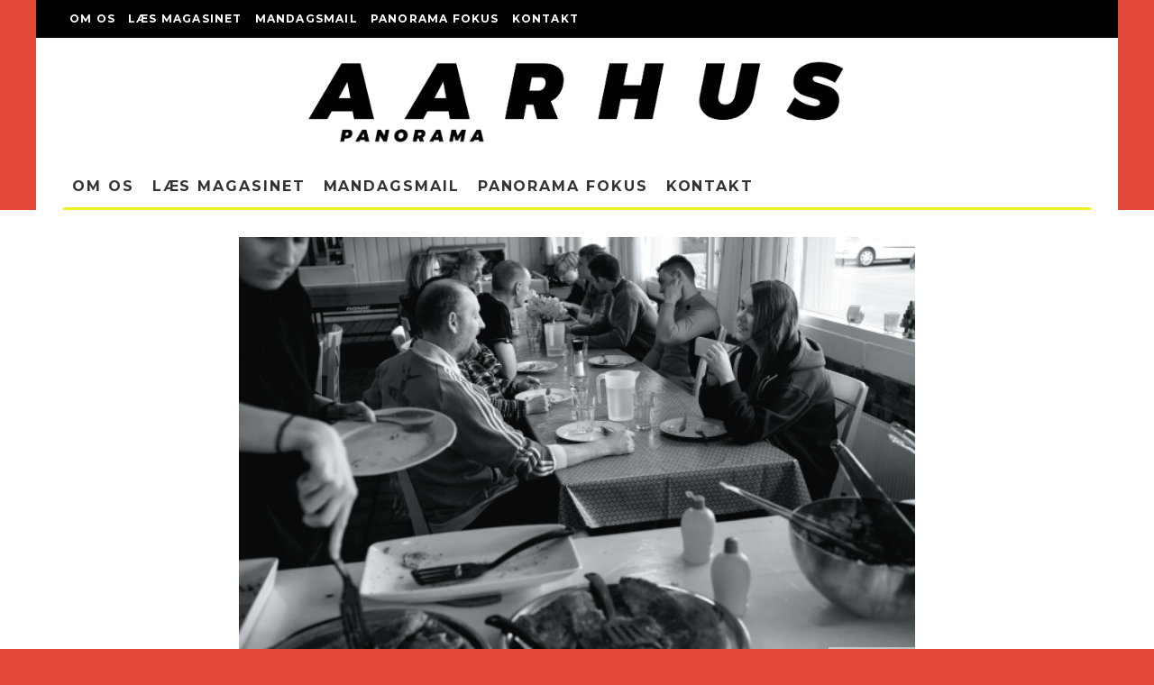

--- FILE ---
content_type: text/html; charset=UTF-8
request_url: https://aarhuspanorama.dk/pension-skejby-bofaellesskab-med-kriminelle/
body_size: 25185
content:
<!DOCTYPE html>
<html lang="da-DK">
<head>
	<meta charset="UTF-8">
			<meta name="viewport" content="width=device-width, height=device-height, initial-scale=1.0, minimum-scale=1.0">
		<link rel="profile" href="https://gmpg.org/xfn/11">
	<meta name='robots' content='index, follow, max-image-preview:large, max-snippet:-1, max-video-preview:-1' />

	<!-- This site is optimized with the Yoast SEO plugin v26.7 - https://yoast.com/wordpress/plugins/seo/ -->
	<title>Bofællesskab med kriminelle | Aarhus Panorama</title>
	<meta name="description" content="Pension Skejby er et anderledes bofællesskab, der fungerer som overgang fra fængsel til frihed." />
	<link rel="canonical" href="https://aarhuspanorama.dk/pension-skejby-bofaellesskab-med-kriminelle/" />
	<meta property="og:locale" content="da_DK" />
	<meta property="og:type" content="article" />
	<meta property="og:title" content="Bofællesskab med kriminelle | Aarhus Panorama" />
	<meta property="og:description" content="Pension Skejby er et anderledes bofællesskab, der fungerer som overgang fra fængsel til frihed." />
	<meta property="og:url" content="https://aarhuspanorama.dk/pension-skejby-bofaellesskab-med-kriminelle/" />
	<meta property="og:site_name" content="Aarhus Panorama" />
	<meta property="article:publisher" content="http://facebook.com/AarhusPanorama" />
	<meta property="article:published_time" content="2015-05-12T13:08:21+00:00" />
	<meta property="article:modified_time" content="2015-09-09T16:03:43+00:00" />
	<meta property="og:image" content="https://i2.wp.com/aarhuspanorama.dk/wp-content/uploads/2015/08/pension_skejby_aarhus_panorama.png?fit=628%2C400&ssl=1" />
	<meta property="og:image:width" content="628" />
	<meta property="og:image:height" content="400" />
	<meta property="og:image:type" content="image/png" />
	<meta name="author" content="Redaktionen" />
	<meta name="twitter:label1" content="Skrevet af" />
	<meta name="twitter:data1" content="Redaktionen" />
	<meta name="twitter:label2" content="Estimeret læsetid" />
	<meta name="twitter:data2" content="7 minutter" />
	<script type="application/ld+json" class="yoast-schema-graph">{"@context":"https://schema.org","@graph":[{"@type":"Article","@id":"https://aarhuspanorama.dk/pension-skejby-bofaellesskab-med-kriminelle/#article","isPartOf":{"@id":"https://aarhuspanorama.dk/pension-skejby-bofaellesskab-med-kriminelle/"},"author":[{"@id":"https://aarhuspanorama.dk/#/schema/person/60f967948068df7be7b61556cba86694"}],"headline":"Bofællesskab med kriminelle","datePublished":"2015-05-12T13:08:21+00:00","dateModified":"2015-09-09T16:03:43+00:00","mainEntityOfPage":{"@id":"https://aarhuspanorama.dk/pension-skejby-bofaellesskab-med-kriminelle/"},"wordCount":1379,"publisher":{"@id":"https://aarhuspanorama.dk/#organization"},"image":{"@id":"https://aarhuspanorama.dk/pension-skejby-bofaellesskab-med-kriminelle/#primaryimage"},"thumbnailUrl":"https://i0.wp.com/aarhuspanorama.dk/wp-content/uploads/2015/08/pension_skejby_aarhus_panorama.png?fit=628%2C400&ssl=1","articleSection":["Baggrund"],"inLanguage":"da-DK"},{"@type":"WebPage","@id":"https://aarhuspanorama.dk/pension-skejby-bofaellesskab-med-kriminelle/","url":"https://aarhuspanorama.dk/pension-skejby-bofaellesskab-med-kriminelle/","name":"Bofællesskab med kriminelle | Aarhus Panorama","isPartOf":{"@id":"https://aarhuspanorama.dk/#website"},"primaryImageOfPage":{"@id":"https://aarhuspanorama.dk/pension-skejby-bofaellesskab-med-kriminelle/#primaryimage"},"image":{"@id":"https://aarhuspanorama.dk/pension-skejby-bofaellesskab-med-kriminelle/#primaryimage"},"thumbnailUrl":"https://i0.wp.com/aarhuspanorama.dk/wp-content/uploads/2015/08/pension_skejby_aarhus_panorama.png?fit=628%2C400&ssl=1","datePublished":"2015-05-12T13:08:21+00:00","dateModified":"2015-09-09T16:03:43+00:00","description":"Pension Skejby er et anderledes bofællesskab, der fungerer som overgang fra fængsel til frihed.","breadcrumb":{"@id":"https://aarhuspanorama.dk/pension-skejby-bofaellesskab-med-kriminelle/#breadcrumb"},"inLanguage":"da-DK","potentialAction":[{"@type":"ReadAction","target":["https://aarhuspanorama.dk/pension-skejby-bofaellesskab-med-kriminelle/"]}]},{"@type":"ImageObject","inLanguage":"da-DK","@id":"https://aarhuspanorama.dk/pension-skejby-bofaellesskab-med-kriminelle/#primaryimage","url":"https://i0.wp.com/aarhuspanorama.dk/wp-content/uploads/2015/08/pension_skejby_aarhus_panorama.png?fit=628%2C400&ssl=1","contentUrl":"https://i0.wp.com/aarhuspanorama.dk/wp-content/uploads/2015/08/pension_skejby_aarhus_panorama.png?fit=628%2C400&ssl=1","width":628,"height":400,"caption":"Pension Skejby"},{"@type":"BreadcrumbList","@id":"https://aarhuspanorama.dk/pension-skejby-bofaellesskab-med-kriminelle/#breadcrumb","itemListElement":[{"@type":"ListItem","position":1,"name":"Hjem","item":"https://aarhuspanorama.dk/"},{"@type":"ListItem","position":2,"name":"Bofællesskab med kriminelle"}]},{"@type":"WebSite","@id":"https://aarhuspanorama.dk/#website","url":"https://aarhuspanorama.dk/","name":"Aarhus Panorama","description":"Dit. Mit. Vores Aarhus.","publisher":{"@id":"https://aarhuspanorama.dk/#organization"},"potentialAction":[{"@type":"SearchAction","target":{"@type":"EntryPoint","urlTemplate":"https://aarhuspanorama.dk/?s={search_term_string}"},"query-input":{"@type":"PropertyValueSpecification","valueRequired":true,"valueName":"search_term_string"}}],"inLanguage":"da-DK"},{"@type":"Organization","@id":"https://aarhuspanorama.dk/#organization","name":"Aarhus Panorama","url":"https://aarhuspanorama.dk/","logo":{"@type":"ImageObject","inLanguage":"da-DK","@id":"https://aarhuspanorama.dk/#/schema/logo/image/","url":"https://i0.wp.com/aarhuspanorama.dk/wp-content/uploads/2015/08/aarhus-panorama-logo.png?fit=2859%2C485&ssl=1","contentUrl":"https://i0.wp.com/aarhuspanorama.dk/wp-content/uploads/2015/08/aarhus-panorama-logo.png?fit=2859%2C485&ssl=1","width":2859,"height":485,"caption":"Aarhus Panorama"},"image":{"@id":"https://aarhuspanorama.dk/#/schema/logo/image/"},"sameAs":["http://facebook.com/AarhusPanorama"]},{"@type":"Person","@id":"https://aarhuspanorama.dk/#/schema/person/60f967948068df7be7b61556cba86694","name":"Redaktionen","image":{"@type":"ImageObject","inLanguage":"da-DK","@id":"https://aarhuspanorama.dk/#/schema/person/image/4da7f370b7918279bb507aa3bc9954fa","url":"https://aarhuspanorama.dk/wp-content/uploads/2015/08/aarhus_panorama_logo-96x96.png","contentUrl":"https://aarhuspanorama.dk/wp-content/uploads/2015/08/aarhus_panorama_logo-96x96.png","caption":"Redaktionen"},"description":"Aarhus Panorama er et gratismagasin, der handler om dig. Det handler om alle aarhusianere. Det handler om vores by.","url":"https://aarhuspanorama.dk/author/aarhus-panorama/"}]}</script>
	<!-- / Yoast SEO plugin. -->


<link rel='dns-prefetch' href='//secure.gravatar.com' />
<link rel='dns-prefetch' href='//stats.wp.com' />
<link rel='dns-prefetch' href='//fonts.googleapis.com' />
<link rel='dns-prefetch' href='//v0.wordpress.com' />
<link rel='preconnect' href='//i0.wp.com' />
<link rel="alternate" type="application/rss+xml" title="Aarhus Panorama &raquo; Feed" href="https://aarhuspanorama.dk/feed/" />
<link rel="alternate" type="application/rss+xml" title="Aarhus Panorama &raquo;-kommentar-feed" href="https://aarhuspanorama.dk/comments/feed/" />
<link rel="alternate" type="application/rss+xml" title="Aarhus Panorama &raquo; Bofællesskab med kriminelle-kommentar-feed" href="https://aarhuspanorama.dk/pension-skejby-bofaellesskab-med-kriminelle/feed/" />
<link rel="alternate" title="oEmbed (JSON)" type="application/json+oembed" href="https://aarhuspanorama.dk/wp-json/oembed/1.0/embed?url=https%3A%2F%2Faarhuspanorama.dk%2Fpension-skejby-bofaellesskab-med-kriminelle%2F" />
<link rel="alternate" title="oEmbed (XML)" type="text/xml+oembed" href="https://aarhuspanorama.dk/wp-json/oembed/1.0/embed?url=https%3A%2F%2Faarhuspanorama.dk%2Fpension-skejby-bofaellesskab-med-kriminelle%2F&#038;format=xml" />
<style id='wp-img-auto-sizes-contain-inline-css' type='text/css'>
img:is([sizes=auto i],[sizes^="auto," i]){contain-intrinsic-size:3000px 1500px}
/*# sourceURL=wp-img-auto-sizes-contain-inline-css */
</style>
<style id='wp-emoji-styles-inline-css' type='text/css'>

	img.wp-smiley, img.emoji {
		display: inline !important;
		border: none !important;
		box-shadow: none !important;
		height: 1em !important;
		width: 1em !important;
		margin: 0 0.07em !important;
		vertical-align: -0.1em !important;
		background: none !important;
		padding: 0 !important;
	}
/*# sourceURL=wp-emoji-styles-inline-css */
</style>
<style id='wp-block-library-inline-css' type='text/css'>
:root{--wp-block-synced-color:#7a00df;--wp-block-synced-color--rgb:122,0,223;--wp-bound-block-color:var(--wp-block-synced-color);--wp-editor-canvas-background:#ddd;--wp-admin-theme-color:#007cba;--wp-admin-theme-color--rgb:0,124,186;--wp-admin-theme-color-darker-10:#006ba1;--wp-admin-theme-color-darker-10--rgb:0,107,160.5;--wp-admin-theme-color-darker-20:#005a87;--wp-admin-theme-color-darker-20--rgb:0,90,135;--wp-admin-border-width-focus:2px}@media (min-resolution:192dpi){:root{--wp-admin-border-width-focus:1.5px}}.wp-element-button{cursor:pointer}:root .has-very-light-gray-background-color{background-color:#eee}:root .has-very-dark-gray-background-color{background-color:#313131}:root .has-very-light-gray-color{color:#eee}:root .has-very-dark-gray-color{color:#313131}:root .has-vivid-green-cyan-to-vivid-cyan-blue-gradient-background{background:linear-gradient(135deg,#00d084,#0693e3)}:root .has-purple-crush-gradient-background{background:linear-gradient(135deg,#34e2e4,#4721fb 50%,#ab1dfe)}:root .has-hazy-dawn-gradient-background{background:linear-gradient(135deg,#faaca8,#dad0ec)}:root .has-subdued-olive-gradient-background{background:linear-gradient(135deg,#fafae1,#67a671)}:root .has-atomic-cream-gradient-background{background:linear-gradient(135deg,#fdd79a,#004a59)}:root .has-nightshade-gradient-background{background:linear-gradient(135deg,#330968,#31cdcf)}:root .has-midnight-gradient-background{background:linear-gradient(135deg,#020381,#2874fc)}:root{--wp--preset--font-size--normal:16px;--wp--preset--font-size--huge:42px}.has-regular-font-size{font-size:1em}.has-larger-font-size{font-size:2.625em}.has-normal-font-size{font-size:var(--wp--preset--font-size--normal)}.has-huge-font-size{font-size:var(--wp--preset--font-size--huge)}.has-text-align-center{text-align:center}.has-text-align-left{text-align:left}.has-text-align-right{text-align:right}.has-fit-text{white-space:nowrap!important}#end-resizable-editor-section{display:none}.aligncenter{clear:both}.items-justified-left{justify-content:flex-start}.items-justified-center{justify-content:center}.items-justified-right{justify-content:flex-end}.items-justified-space-between{justify-content:space-between}.screen-reader-text{border:0;clip-path:inset(50%);height:1px;margin:-1px;overflow:hidden;padding:0;position:absolute;width:1px;word-wrap:normal!important}.screen-reader-text:focus{background-color:#ddd;clip-path:none;color:#444;display:block;font-size:1em;height:auto;left:5px;line-height:normal;padding:15px 23px 14px;text-decoration:none;top:5px;width:auto;z-index:100000}html :where(.has-border-color){border-style:solid}html :where([style*=border-top-color]){border-top-style:solid}html :where([style*=border-right-color]){border-right-style:solid}html :where([style*=border-bottom-color]){border-bottom-style:solid}html :where([style*=border-left-color]){border-left-style:solid}html :where([style*=border-width]){border-style:solid}html :where([style*=border-top-width]){border-top-style:solid}html :where([style*=border-right-width]){border-right-style:solid}html :where([style*=border-bottom-width]){border-bottom-style:solid}html :where([style*=border-left-width]){border-left-style:solid}html :where(img[class*=wp-image-]){height:auto;max-width:100%}:where(figure){margin:0 0 1em}html :where(.is-position-sticky){--wp-admin--admin-bar--position-offset:var(--wp-admin--admin-bar--height,0px)}@media screen and (max-width:600px){html :where(.is-position-sticky){--wp-admin--admin-bar--position-offset:0px}}

/*# sourceURL=wp-block-library-inline-css */
</style><style id='global-styles-inline-css' type='text/css'>
:root{--wp--preset--aspect-ratio--square: 1;--wp--preset--aspect-ratio--4-3: 4/3;--wp--preset--aspect-ratio--3-4: 3/4;--wp--preset--aspect-ratio--3-2: 3/2;--wp--preset--aspect-ratio--2-3: 2/3;--wp--preset--aspect-ratio--16-9: 16/9;--wp--preset--aspect-ratio--9-16: 9/16;--wp--preset--color--black: #000000;--wp--preset--color--cyan-bluish-gray: #abb8c3;--wp--preset--color--white: #ffffff;--wp--preset--color--pale-pink: #f78da7;--wp--preset--color--vivid-red: #cf2e2e;--wp--preset--color--luminous-vivid-orange: #ff6900;--wp--preset--color--luminous-vivid-amber: #fcb900;--wp--preset--color--light-green-cyan: #7bdcb5;--wp--preset--color--vivid-green-cyan: #00d084;--wp--preset--color--pale-cyan-blue: #8ed1fc;--wp--preset--color--vivid-cyan-blue: #0693e3;--wp--preset--color--vivid-purple: #9b51e0;--wp--preset--gradient--vivid-cyan-blue-to-vivid-purple: linear-gradient(135deg,rgb(6,147,227) 0%,rgb(155,81,224) 100%);--wp--preset--gradient--light-green-cyan-to-vivid-green-cyan: linear-gradient(135deg,rgb(122,220,180) 0%,rgb(0,208,130) 100%);--wp--preset--gradient--luminous-vivid-amber-to-luminous-vivid-orange: linear-gradient(135deg,rgb(252,185,0) 0%,rgb(255,105,0) 100%);--wp--preset--gradient--luminous-vivid-orange-to-vivid-red: linear-gradient(135deg,rgb(255,105,0) 0%,rgb(207,46,46) 100%);--wp--preset--gradient--very-light-gray-to-cyan-bluish-gray: linear-gradient(135deg,rgb(238,238,238) 0%,rgb(169,184,195) 100%);--wp--preset--gradient--cool-to-warm-spectrum: linear-gradient(135deg,rgb(74,234,220) 0%,rgb(151,120,209) 20%,rgb(207,42,186) 40%,rgb(238,44,130) 60%,rgb(251,105,98) 80%,rgb(254,248,76) 100%);--wp--preset--gradient--blush-light-purple: linear-gradient(135deg,rgb(255,206,236) 0%,rgb(152,150,240) 100%);--wp--preset--gradient--blush-bordeaux: linear-gradient(135deg,rgb(254,205,165) 0%,rgb(254,45,45) 50%,rgb(107,0,62) 100%);--wp--preset--gradient--luminous-dusk: linear-gradient(135deg,rgb(255,203,112) 0%,rgb(199,81,192) 50%,rgb(65,88,208) 100%);--wp--preset--gradient--pale-ocean: linear-gradient(135deg,rgb(255,245,203) 0%,rgb(182,227,212) 50%,rgb(51,167,181) 100%);--wp--preset--gradient--electric-grass: linear-gradient(135deg,rgb(202,248,128) 0%,rgb(113,206,126) 100%);--wp--preset--gradient--midnight: linear-gradient(135deg,rgb(2,3,129) 0%,rgb(40,116,252) 100%);--wp--preset--font-size--small: 13px;--wp--preset--font-size--medium: 20px;--wp--preset--font-size--large: 36px;--wp--preset--font-size--x-large: 42px;--wp--preset--spacing--20: 0.44rem;--wp--preset--spacing--30: 0.67rem;--wp--preset--spacing--40: 1rem;--wp--preset--spacing--50: 1.5rem;--wp--preset--spacing--60: 2.25rem;--wp--preset--spacing--70: 3.38rem;--wp--preset--spacing--80: 5.06rem;--wp--preset--shadow--natural: 6px 6px 9px rgba(0, 0, 0, 0.2);--wp--preset--shadow--deep: 12px 12px 50px rgba(0, 0, 0, 0.4);--wp--preset--shadow--sharp: 6px 6px 0px rgba(0, 0, 0, 0.2);--wp--preset--shadow--outlined: 6px 6px 0px -3px rgb(255, 255, 255), 6px 6px rgb(0, 0, 0);--wp--preset--shadow--crisp: 6px 6px 0px rgb(0, 0, 0);}:where(.is-layout-flex){gap: 0.5em;}:where(.is-layout-grid){gap: 0.5em;}body .is-layout-flex{display: flex;}.is-layout-flex{flex-wrap: wrap;align-items: center;}.is-layout-flex > :is(*, div){margin: 0;}body .is-layout-grid{display: grid;}.is-layout-grid > :is(*, div){margin: 0;}:where(.wp-block-columns.is-layout-flex){gap: 2em;}:where(.wp-block-columns.is-layout-grid){gap: 2em;}:where(.wp-block-post-template.is-layout-flex){gap: 1.25em;}:where(.wp-block-post-template.is-layout-grid){gap: 1.25em;}.has-black-color{color: var(--wp--preset--color--black) !important;}.has-cyan-bluish-gray-color{color: var(--wp--preset--color--cyan-bluish-gray) !important;}.has-white-color{color: var(--wp--preset--color--white) !important;}.has-pale-pink-color{color: var(--wp--preset--color--pale-pink) !important;}.has-vivid-red-color{color: var(--wp--preset--color--vivid-red) !important;}.has-luminous-vivid-orange-color{color: var(--wp--preset--color--luminous-vivid-orange) !important;}.has-luminous-vivid-amber-color{color: var(--wp--preset--color--luminous-vivid-amber) !important;}.has-light-green-cyan-color{color: var(--wp--preset--color--light-green-cyan) !important;}.has-vivid-green-cyan-color{color: var(--wp--preset--color--vivid-green-cyan) !important;}.has-pale-cyan-blue-color{color: var(--wp--preset--color--pale-cyan-blue) !important;}.has-vivid-cyan-blue-color{color: var(--wp--preset--color--vivid-cyan-blue) !important;}.has-vivid-purple-color{color: var(--wp--preset--color--vivid-purple) !important;}.has-black-background-color{background-color: var(--wp--preset--color--black) !important;}.has-cyan-bluish-gray-background-color{background-color: var(--wp--preset--color--cyan-bluish-gray) !important;}.has-white-background-color{background-color: var(--wp--preset--color--white) !important;}.has-pale-pink-background-color{background-color: var(--wp--preset--color--pale-pink) !important;}.has-vivid-red-background-color{background-color: var(--wp--preset--color--vivid-red) !important;}.has-luminous-vivid-orange-background-color{background-color: var(--wp--preset--color--luminous-vivid-orange) !important;}.has-luminous-vivid-amber-background-color{background-color: var(--wp--preset--color--luminous-vivid-amber) !important;}.has-light-green-cyan-background-color{background-color: var(--wp--preset--color--light-green-cyan) !important;}.has-vivid-green-cyan-background-color{background-color: var(--wp--preset--color--vivid-green-cyan) !important;}.has-pale-cyan-blue-background-color{background-color: var(--wp--preset--color--pale-cyan-blue) !important;}.has-vivid-cyan-blue-background-color{background-color: var(--wp--preset--color--vivid-cyan-blue) !important;}.has-vivid-purple-background-color{background-color: var(--wp--preset--color--vivid-purple) !important;}.has-black-border-color{border-color: var(--wp--preset--color--black) !important;}.has-cyan-bluish-gray-border-color{border-color: var(--wp--preset--color--cyan-bluish-gray) !important;}.has-white-border-color{border-color: var(--wp--preset--color--white) !important;}.has-pale-pink-border-color{border-color: var(--wp--preset--color--pale-pink) !important;}.has-vivid-red-border-color{border-color: var(--wp--preset--color--vivid-red) !important;}.has-luminous-vivid-orange-border-color{border-color: var(--wp--preset--color--luminous-vivid-orange) !important;}.has-luminous-vivid-amber-border-color{border-color: var(--wp--preset--color--luminous-vivid-amber) !important;}.has-light-green-cyan-border-color{border-color: var(--wp--preset--color--light-green-cyan) !important;}.has-vivid-green-cyan-border-color{border-color: var(--wp--preset--color--vivid-green-cyan) !important;}.has-pale-cyan-blue-border-color{border-color: var(--wp--preset--color--pale-cyan-blue) !important;}.has-vivid-cyan-blue-border-color{border-color: var(--wp--preset--color--vivid-cyan-blue) !important;}.has-vivid-purple-border-color{border-color: var(--wp--preset--color--vivid-purple) !important;}.has-vivid-cyan-blue-to-vivid-purple-gradient-background{background: var(--wp--preset--gradient--vivid-cyan-blue-to-vivid-purple) !important;}.has-light-green-cyan-to-vivid-green-cyan-gradient-background{background: var(--wp--preset--gradient--light-green-cyan-to-vivid-green-cyan) !important;}.has-luminous-vivid-amber-to-luminous-vivid-orange-gradient-background{background: var(--wp--preset--gradient--luminous-vivid-amber-to-luminous-vivid-orange) !important;}.has-luminous-vivid-orange-to-vivid-red-gradient-background{background: var(--wp--preset--gradient--luminous-vivid-orange-to-vivid-red) !important;}.has-very-light-gray-to-cyan-bluish-gray-gradient-background{background: var(--wp--preset--gradient--very-light-gray-to-cyan-bluish-gray) !important;}.has-cool-to-warm-spectrum-gradient-background{background: var(--wp--preset--gradient--cool-to-warm-spectrum) !important;}.has-blush-light-purple-gradient-background{background: var(--wp--preset--gradient--blush-light-purple) !important;}.has-blush-bordeaux-gradient-background{background: var(--wp--preset--gradient--blush-bordeaux) !important;}.has-luminous-dusk-gradient-background{background: var(--wp--preset--gradient--luminous-dusk) !important;}.has-pale-ocean-gradient-background{background: var(--wp--preset--gradient--pale-ocean) !important;}.has-electric-grass-gradient-background{background: var(--wp--preset--gradient--electric-grass) !important;}.has-midnight-gradient-background{background: var(--wp--preset--gradient--midnight) !important;}.has-small-font-size{font-size: var(--wp--preset--font-size--small) !important;}.has-medium-font-size{font-size: var(--wp--preset--font-size--medium) !important;}.has-large-font-size{font-size: var(--wp--preset--font-size--large) !important;}.has-x-large-font-size{font-size: var(--wp--preset--font-size--x-large) !important;}
/*# sourceURL=global-styles-inline-css */
</style>

<style id='classic-theme-styles-inline-css' type='text/css'>
/*! This file is auto-generated */
.wp-block-button__link{color:#fff;background-color:#32373c;border-radius:9999px;box-shadow:none;text-decoration:none;padding:calc(.667em + 2px) calc(1.333em + 2px);font-size:1.125em}.wp-block-file__button{background:#32373c;color:#fff;text-decoration:none}
/*# sourceURL=/wp-includes/css/classic-themes.min.css */
</style>
<link rel='stylesheet' id='contact-form-7-css' href='https://aarhuspanorama.dk/wp-content/plugins/contact-form-7/includes/css/styles.css?x95460' type='text/css' media='all' />
<link rel='stylesheet' id='lets-review-api-css' href='https://aarhuspanorama.dk/wp-content/plugins/lets-review/assets/css/style-api.min.css?x95460' type='text/css' media='all' />
<link rel='stylesheet' id='mc4wp-form-themes-css' href='https://aarhuspanorama.dk/wp-content/plugins/mailchimp-for-wp/assets/css/form-themes.css?x95460' type='text/css' media='all' />
<link rel='stylesheet' id='codetipi-15zine-style-css' href='https://aarhuspanorama.dk/wp-content/themes/15zine/assets/css/style.min.css?x95460' type='text/css' media='all' />
<style id='codetipi-15zine-style-inline-css' type='text/css'>
.link-color-wrap > * > a,.link-color-wrap > * > ul a{ color: #1e1e1e;}.link-color-wrap > * > a:hover,.link-color-wrap > * > ul a:hover{ color: #555;}body{ color: #2e2e2e;}.site-footer{ color: #fff;}body{font-size:14px;font-weight:400;line-height:1.6;text-transform:none;}.excerpt{font-size:14px;font-weight:400;line-height:1.6;text-transform:none;}.preview-thumbnail .title, .preview-review .title{font-size:14px;font-weight:700;letter-spacing:0.1em;line-height:1.3;text-transform:uppercase;}.byline{font-size:10px;font-weight:700;letter-spacing:0.1em;line-height:1.3;text-transform:uppercase;}.tipi-button, .button__back__home{font-size:14px;font-weight:700;letter-spacing:0.1em;text-transform:uppercase;}.breadcrumbs{font-size:11px;font-weight:400;letter-spacing:0.1em;text-transform:none;}.secondary-menu-wrap{font-size:14px;font-weight:700;letter-spacing:0.1em;line-height:1;text-transform:uppercase;}.preview-slider.title-s .title{font-size:14px;font-weight:700;letter-spacing:0.1em;line-height:1.3;text-transform:uppercase;}.preview-slider.title-m .title{font-size:14px;font-weight:700;letter-spacing:0.1em;line-height:1.3;text-transform:uppercase;}.preview-slider.title-l .title{font-size:14px;font-weight:700;letter-spacing:0.1em;line-height:1.3;text-transform:uppercase;}.preview-slider.title-xl .title{font-size:14px;font-weight:700;letter-spacing:0.1em;line-height:1.3;text-transform:uppercase;}.preview-grid.title-s .title{font-size:14px;font-weight:700;letter-spacing:0.1em;line-height:1.3;text-transform:uppercase;}.preview-grid.title-m .title{font-size:14px;font-weight:700;letter-spacing:0.1em;line-height:1.3;text-transform:uppercase;}.preview-grid.title-l .title{font-size:14px;font-weight:700;letter-spacing:0.1em;line-height:1.3;text-transform:uppercase;}.preview-classic .title{font-size:14px;font-weight:700;letter-spacing:0.1em;line-height:1.3;text-transform:uppercase;}.preview-2 .title{font-size:14px;font-weight:700;letter-spacing:0.1em;line-height:1.3;text-transform:uppercase;}.entry-content blockquote, .entry-content .wp-block-pullquote p{font-size:18px;font-weight:400;line-height:1.5;text-transform:none;}.hero-wrap .caption, .gallery-block__wrap .caption{font-size:10px;font-weight:400;line-height:1.2;text-transform:none;}.main-navigation{font-size:14px;font-weight:700;letter-spacing:0.12em;line-height:1;text-transform:uppercase;}.hero-meta.tipi-s-typo .title{font-size:18px;font-weight:700;letter-spacing:0.1em;line-height:1.3;text-transform:uppercase;}.hero-meta.tipi-m-typo .title{font-size:18px;font-weight:700;letter-spacing:0.1em;line-height:1.3;text-transform:uppercase;}.hero-meta.tipi-l-typo .title{font-size:18px;font-weight:700;letter-spacing:0.1em;line-height:1.3;text-transform:uppercase;}.entry-content h1{font-size:18px;font-weight:700;letter-spacing:0.1em;line-height:1.3;text-transform:uppercase;}.entry-content h2{font-size:18px;font-weight:700;letter-spacing:0.1em;line-height:1.3;text-transform:uppercase;}.entry-content h3{font-size:14px;font-weight:700;letter-spacing:0.1em;line-height:1.3;text-transform:uppercase;}.entry-content h4{font-size:14px;font-weight:700;letter-spacing:0.1em;line-height:1.3;text-transform:uppercase;}.entry-content h5{font-size:14px;font-weight:700;letter-spacing:0.1em;line-height:1.3;text-transform:uppercase;}.widget-title{font-size:14px;font-weight:700;letter-spacing:0.1em;line-height:1.3;text-transform:uppercase;}.block-title-wrap .title{font-size:18px;font-weight:700;letter-spacing:0.1em;line-height:1.2;text-transform:uppercase;}.block-subtitle{font-size:15px;font-weight:700;letter-spacing:0.1em;line-height:1.3;text-transform:uppercase;}.preview-classic { padding-bottom: 30px; }.block-wrap-classic .block ~ .block .preview-1:first-child { padding-top: 30px; }.preview-thumbnail { padding-bottom: 20px; }.codetipi-15zine-widget .preview-thumbnail { padding-bottom: 15px; }.preview-classic{ border-bottom:1px dotted #f2f2f2;}.preview-classic { margin-bottom: 30px; }.block-wrap-bs-62 .block ~ .block, .block-wrap-classic .block ~ .block .preview-1:first-child { margin-top: 30px; }.block-wrap-classic .block ~ .block .preview-1:first-child{ border-top:1px dotted #f2f2f2;}.preview-classic { margin-bottom: 30px; }.block-wrap-bs-62 .block ~ .block, .block-wrap-classic .block ~ .block .preview-1:first-child { margin-top: 30px; }.preview-thumbnail{ border-bottom:1px dotted #f2f2f2;}.preview-thumbnail { margin-bottom: 20px; }.codetipi-15zine-widget .preview-thumbnail { margin-bottom: 15px; }.main-menu-logo img { width: 110px; }.mm-submenu-2 .mm-51 .menu-wrap > .sub-menu > li > a { color: #f2c231; }.cb-review-box .cb-bar .cb-overlay span { background: #f9db32; }.cb-review-box i { color: #f9db32; }.preview-slider.tile-overlay--1:after, .preview-slider.tile-overlay--2 .meta:after { opacity: 0.25; }.preview-grid.tile-overlay--1:after, .preview-grid.tile-overlay--2 .meta:after { opacity: 0.25; }.main-navigation-border { border-bottom-color: #eeee22; }.cb-mm-on.cb-menu-light #cb-nav-bar .cb-main-nav > li:hover, .cb-mm-on.cb-menu-dark #cb-nav-bar .cb-main-nav > li:hover { background: #eeee22; }body {background-color:#e24938;}body, #respond, .cb-font-body, .font-b { font-family: 'Raleway',sans-serif; }h1, h2, h3, h4, h5, h6, .cb-font-header, .font-h, #bbp-user-navigation, .cb-byline, .product_meta, .price, .woocommerce-review-link, .cart_item, .cart-collaterals .cart_totals th { font-family: 'Montserrat',sans-serif }.main-menu > li > a, .main-menu-wrap .menu-icons > li > a {
		padding-top: 15px;
		padding-bottom: 15px;
	}.secondary-menu-wrap .menu-icons > li > a, .secondary-menu-wrap .secondary-menu > li > a {
		padding-top: 15px;
		padding-bottom: 15px;
	}.site-mob-header:not(.site-mob-header-11) .header-padding .logo-main-wrap, .site-mob-header:not(.site-mob-header-11) .header-padding .icons-wrap a, .site-mob-header-11 .header-padding {
		padding-top: 20px;
		padding-bottom: 20px;
	}.grid-spacing { border-top-width: 3px; }@media only screen and (min-width: 481px) {.block-wrap-slider:not(.block-wrap-51) .slider-spacing { margin-right: 3px;}.block--feature.block-wrap-slider .block-inner-style { padding-top: 3px;}}@media only screen and (min-width: 768px) {.grid-spacing { border-right-width: 3px; }.block-wrap-55 .slide { margin-right: 3px!important; }.block-wrap-grid:not(.block-wrap-81) .block { width: calc( 100% + 3px ); }.preview-slider.tile-overlay--1:hover:after, .preview-slider.tile-overlay--2.tile-overlay--gradient:hover:after, .preview-slider.tile-overlay--2:hover .meta:after { opacity: 0.75 ; }.preview-grid.tile-overlay--1:hover:after, .preview-grid.tile-overlay--2.tile-overlay--gradient:hover:after, .preview-grid.tile-overlay--2:hover .meta:after { opacity: 0.75 ; }}@media only screen and (min-width: 1020px) {.site-header .header-padding {
		padding-top: 20px;
		padding-bottom: 20px;
	}body{font-size:15px;}.tipi-button, .button__back__home{font-size:12px;}.secondary-menu-wrap{font-size:12px;}.preview-slider.title-s .title{font-size:16px;}.preview-slider.title-m .title{font-size:16px;}.preview-slider.title-l .title{font-size:32px;}.preview-slider.title-xl .title{font-size:38px;}.preview-grid.title-s .title{font-size:16px;}.preview-grid.title-m .title{font-size:16px;}.preview-grid.title-l .title{font-size:32px;}.preview-classic .title{font-size:20px;}.preview-2 .title{font-size:22px;}.entry-content blockquote, .entry-content .wp-block-pullquote p{font-size:30px;}.main-navigation{font-size:16px;}.hero-meta.tipi-s-typo .title{font-size:30px;}.hero-meta.tipi-m-typo .title{font-size:40px;}.hero-meta.tipi-l-typo .title{font-size:50px;}.entry-content h1{font-size:50px;}.entry-content h2{font-size:30px;}.entry-content h3{font-size:24px;}.entry-content h4{font-size:20px;}.entry-content h5{font-size:18px;}.widget-title{font-size:20px;}.block-title-wrap .title{font-size:36px;}}/* NYT CSS 2022 */
.logo-main {
	margin-left: auto;
	margin-right: auto !important;
}
.logo-main img {
	max-width: 600px;
	height: auto !important;
}
/*.cb-body-light #cb-content, .cb-body-light .cb-hp-section {
    background: transparent;
}
#cb-section-a, #cb-section-b, .single-content, .meta-wrap {
    background-color: #fff;
}*/

/* GAMMELT */
blockquote {
font-size: 16px;
font-family: 'montserrat';
color: #484848 !important;
font-weight: bold;
font-style: normal;
text-transform: uppercase;
margin: 0.25em 100px;
line-height: 1.45;
padding-top: 10px;
text-align: center;
position: relative;
}

blockquote cite {
color: #383838;
font-size: 12px;
font-family: 'montserrat';
font-weight: lighter;
font-style: oblique;
}

blockquote:before { 
content: open-quote;
font-family: 'open sans';
font-weight: bold;
font-size: 170px;
padding-top: 10px;
position: absolute;
left: -80px;
top: -65px;
color: #eeee22;
} 

blockquote:after {
  visibility: hidden;
  content: close-quote;
}

strong {
  font-weight:bold;
  font-size:16px;
}

.cb-sidebar { 
    background: #e1e1e1 !important; 
}

@font-face {
    font-family: 'Edo';
    src: url('fonts/edosz-webfont.otf');
}
/* Brand partner fix */
.category-brand-partner #cb-author-box {
    display: none;
}
/*# sourceURL=codetipi-15zine-style-inline-css */
</style>
<link rel='stylesheet' id='codetipi-15zine-fonts-css' href='https://fonts.googleapis.com/css?family=Montserrat%3A400%2C700%7CRaleway%3A400%2C700&#038;display=swap' type='text/css' media='all' />
<link rel='stylesheet' id='swipebox-css' href='https://aarhuspanorama.dk/wp-content/themes/15zine/assets/css/swipebox.min.css?x95460' type='text/css' media='all' />
<link rel='stylesheet' id='login-with-ajax-css' href='https://aarhuspanorama.dk/wp-content/plugins/login-with-ajax/templates/widget.css?x95460' type='text/css' media='all' />
<link rel='stylesheet' id='sharedaddy-css' href='https://aarhuspanorama.dk/wp-content/plugins/jetpack/modules/sharedaddy/sharing.css?x95460' type='text/css' media='all' />
<link rel='stylesheet' id='social-logos-css' href='https://aarhuspanorama.dk/wp-content/plugins/jetpack/_inc/social-logos/social-logos.min.css?x95460' type='text/css' media='all' />
<script type="text/javascript" src="https://aarhuspanorama.dk/wp-includes/js/jquery/jquery.min.js?x95460" id="jquery-core-js"></script>
<script type="text/javascript" src="https://aarhuspanorama.dk/wp-includes/js/jquery/jquery-migrate.min.js?x95460" id="jquery-migrate-js"></script>
<script type="text/javascript" src="https://aarhuspanorama.dk/wp-content/themes/15zine-child/script.js?x95460" id="script-js-js"></script>
<script type="text/javascript" id="login-with-ajax-js-extra">
/* <![CDATA[ */
var LWA = {"ajaxurl":"https://aarhuspanorama.dk/wp-admin/admin-ajax.php","off":""};
//# sourceURL=login-with-ajax-js-extra
/* ]]> */
</script>
<script type="text/javascript" src="https://aarhuspanorama.dk/wp-content/themes/15zine/plugins/login-with-ajax/login-with-ajax.js?x95460" id="login-with-ajax-js"></script>
<script type="text/javascript" src="https://aarhuspanorama.dk/wp-content/plugins/login-with-ajax/ajaxify/ajaxify.min.js?x95460" id="login-with-ajax-ajaxify-js"></script>
<link rel="https://api.w.org/" href="https://aarhuspanorama.dk/wp-json/" /><link rel="alternate" title="JSON" type="application/json" href="https://aarhuspanorama.dk/wp-json/wp/v2/posts/241" /><link rel="EditURI" type="application/rsd+xml" title="RSD" href="https://aarhuspanorama.dk/xmlrpc.php?rsd" />
<meta name="generator" content="WordPress 6.9" />
<meta name="generator" content="Seriously Simple Podcasting 3.14.2" />
<link rel='shortlink' href='https://wp.me/p6CzsY-3T' />

<link rel="alternate" type="application/rss+xml" title="Podcast RSS feed" href="https://aarhuspanorama.dk/feed/podcast" />


<!-- Google Webmaster Tools plugin for WordPress -->
<meta name="google-site-verification" content="fXr1tB66ietb-l-klFHKAeeCGnbeEf1P_4L4l1CE2w4" />
	<style>img#wpstats{display:none}</style>
		<link rel="apple-touch-icon" sizes="180x180" href="/wp-content/uploads/fbrfg/apple-touch-icon.png?x95460">
<link rel="icon" type="image/png" sizes="32x32" href="/wp-content/uploads/fbrfg/favicon-32x32.png?x95460">
<link rel="icon" type="image/png" sizes="16x16" href="/wp-content/uploads/fbrfg/favicon-16x16.png?x95460">
<link rel="manifest" href="/wp-content/uploads/fbrfg/site.webmanifest">
<link rel="mask-icon" href="/wp-content/uploads/fbrfg/safari-pinned-tab.svg?x95460" color="#5bbad5">
<link rel="shortcut icon" href="/wp-content/uploads/fbrfg/favicon.ico?x95460">
<meta name="msapplication-TileColor" content="#da532c">
<meta name="msapplication-config" content="/wp-content/uploads/fbrfg/browserconfig.xml">
<meta name="theme-color" content="#ffffff"><link rel="preload" type="font/woff2" as="font" href="https://aarhuspanorama.dk/wp-content/themes/15zine/assets/css/15zine/codetipi-15zine.woff2?9oa0lg" crossorigin><link rel="dns-prefetch" href="//fonts.googleapis.com"><link rel="preconnect" href="https://fonts.gstatic.com/" crossorigin>			<link rel="preload" href="https://aarhuspanorama.dk/wp-content/plugins/wordpress-popup/assets/hustle-ui/fonts/hustle-icons-font.woff2" as="font" type="font/woff2" crossorigin>
		<script>
(function() {
	(function (i, s, o, g, r, a, m) {
		i['GoogleAnalyticsObject'] = r;
		i[r] = i[r] || function () {
				(i[r].q = i[r].q || []).push(arguments)
			}, i[r].l = 1 * new Date();
		a = s.createElement(o),
			m = s.getElementsByTagName(o)[0];
		a.async = 1;
		a.src = g;
		m.parentNode.insertBefore(a, m)
	})(window, document, 'script', 'https://google-analytics.com/analytics.js', 'ga');

	ga('create', 'UA-54573969-1', 'auto');
			ga('send', 'pageview');
	})();
</script>
		<style type="text/css" id="wp-custom-css">
			/*
Velkommen til Custom CSS!

For mere info, se http://wp.me/PEmnE-Bt
*/
/* AD BANNERS */
.proadszone-12414, .proadszone-12417, .proadszone-12415, .proadszone-12418, .proadszone-12416 {
	width: auto !important;
	height: auto !important;
}

/**** PREFORMATTING TAGS *****/
blockquote {
	width: 45%;
	float: right;
	margin-right: 5%;
}

/***** HEADER *****/
/* LOGO PADDING */
@media (min-width: 1020px) {
	#cb-logo-box {
		padding: 30px 20px 43px 28px !important;
	}
}

@media (min-width: 1200px) {
	#cb-logo-box {
		padding: 30px 20px 10px 25px !important;
	}

.cb-large {height: 175px !important;}
}

.cb-with-block #logo img {max-width: none !important;}

/* FRONT PAGE POSTS */
@media screen and (max-width:1020px) {
	.cb-meta-style-2 .cb-article-meta h2 {
		font-size: 15px;
		line-height: 20px;
	}
	
	#cb-logo-box {
		padding-top: 30px;
	}
}

@media (max-width:767px) {
	#cb-logo-box {
		padding-top: 0 !important;
	}
	
	div#cb-content {
		margin-top: -23px !important;
	}
}

@media (max-width:500px) {
	blockquote {
		float: none !important;
		width: 65% !important;
		margin: auto !important;
	}
	
	blockquote:before {
		content: open-quote;
		font-family: 'open sans';
		font-weight: bold;
		font-size: 100px;
		padding-top: 40px;
		position: absolute;
		left: -40px;
		top: -65px;
		color: #eeee22;
	}
}

/* SLIDER ABOVE 1700 PX */
@media (min-width:1700px) {
	.cb-slider .slides {
		margin: 0;
		padding-bottom: 125px;
	}
}

/* REMOVE CATEGORIES */
span.cb-category.cb-element {
	display: none;
}

/* SPECIAL HEADINGS */
h1.edo {
	font-family: "Edo SZ" , sans-serif;
}

/* BUTTONS */
.cb-body-light .cb-read-more {
	margin-top: 25px;
	width: 74px !important;
	border: 1px solid #000;
	border-radius: 2px;
	color: #000;
	padding: 5px 10px;
	background-color: transparent;
	text-decoration: none !important;
	text-transform: uppercase;
	font-weight: 500;
	font-size: 9px;
	transition: .15s;
	display: block;
}

.cb-body-light .cb-read-more:hover {
	transition: .15s;
	border: 1px solid #ffa500;
	color: #fff;
	background-color: #ffa500;
	text-decoration: none !important;
}

/* POSTS */
/* REMOVES BOTTOM MARGIN FOR HEADERS */
.cb-fis-block-standard .cb-meta {
	margin: 0 0 -5px;
}

@media only screen and (min-width: 1020px) {
	#logo, #mob-logo {
		float: inherit !important;
	}
	.page-id-19 .cb-entry-content {
		padding: 0 20% !important;
	}
}

/*DISABLE LOGIN*/
.cb-icon-login {
	display: none !important;
}

/*AD ZONES*/
#12413 .proadszone-12413 {
	width: 100% !important;
	height: auto !important;
}

.proadszone-12413 {
	width: 100% !important;
	height: auto !important;
}

/*NY BUND*/
.cb-to-top {
	text-align: center;
	margin: 0 auto;
}

#cb-footer {
	background: #0c0c0b !important;
}

.cb-footer-lower.cb-font-header.clearfix {
	padding-top: 50px !important;
}

.hovedannoncoerer {
	background: #0c0c0b;
	text-align: center;
	text-transform: uppercase;
	font-weight: 500;
	font-size: 16px;
	letter-spacing: 4px;
	margin-bottom: -30px;
	margin-top: -50px;
}

#cb-widgets {
	background: #0c0c0b;
}

@media (min-width:768px) {
	.billed-bund {
		height: 108px;
	}
	
	.cb-two.cb-column.clearfix {
		text-align: center;
	}
	
	.cb-three.cb-column.clearfix {
		text-align: center;
	}
	
	.cb-four.cb-column.clearfix {
		text-align: right;
	}
.cb-large {height: 150px !important; float: left !important;}
}

@media (max-width:768px) {
	.billed-bund {
		height: 108px;
	}
	
	.cb-one.cb-column.clearfix {
		text-align: center;
	}
	
	.cb-two.cb-column.clearfix {
		text-align: center;
	}
	
	.cb-three.cb-column.clearfix {
		text-align: center;
	}
	
	.cb-four.cb-column.clearfix {
		text-align: center !important;
		width: 100%;
	}
	
	#cb-footer .cb-column {
		width: 50% !important;
	}
	
	#cb-footer .cb-three {
		padding-top: 50px !important;
	}
	
	#cb-footer .cb-four {
		padding-top: 50px !important;
	}
}
/**** BRAND PARTNER ****/
.pb-h2, .category-brand-partner h2 {
	font-size: 18px;
	font-weight: bold;
}
.pb-h3, .category-brand-partner h3 {
	font-size: 16px;
	font-weight: bold;
}
/* NYT DESIGN MARTS 2021 */
/**** BAGGRUNDSFARVE ****/
/*@media only screen and (min-width: 1200px) {
body, .cb-first-alp {
    background-color: #f44a35;
}}*/
@media only screen and (min-width: 768px) {
#logo img:not(.cb-retina), #mob-logo img:not(.cb-retina) {
    width: 52%;
	padding-bottom: 15px;
}
}
/** FIGURE FIX **/
figure {
	margin: 0 !important;
}

/* TEST MED LINK */

.category-brand-partner p a, .category-annonce p a {
	text-decoration: underline !important;
}		</style>
			
	<!-- Google Tag Manager -->
    <!--<script>(function(w,d,s,l,i){w[l]=w[l]||[];w[l].push({'gtm.start':
    new Date().getTime(),event:'gtm.js'});var f=d.getElementsByTagName(s)[0],
    j=d.createElement(s),dl=l!='dataLayer'?'&l='+l:'';j.async=true;j.src=
    'https://ss.aarhuspanorama.dk/gtm.js?id='+i+dl;f.parentNode.insertBefore(j,f);
    })(window,document,'script','dataLayer','GTM-K6MPQJL');</script>-->
    <!-- End Google Tag Manager -->
	
	<!-- Google Tag Manager -->
	<script>(function(w,d,s,l,i){w[l]=w[l]||[];w[l].push({'gtm.start':
	new Date().getTime(),event:'gtm.js'});var f=d.getElementsByTagName(s)[0],
	j=d.createElement(s),dl=l!='dataLayer'?'&l='+l:'';j.async=true;j.src=
	'https://ss.aarhuspanorama.dk/szxgpusk.js?id='+i+dl;f.parentNode.insertBefore(j,f);
	})(window,document,'script','dataLayer','GTM-K6MPQJL');</script>
	<!-- End Google Tag Manager -->
    
<style id='codetipi-15zine-logo-inline-css' type='text/css'>
@media only screen and (min-width: 1200px) {.logo-main img{ display:inline-block; width:2859px; height:485px;}}
/*# sourceURL=codetipi-15zine-logo-inline-css */
</style>
<style id='codetipi-15zine-mm-style-inline-css' type='text/css'>

			.main-menu-bar-color-1 .main-menu .mm-color.menu-item-16956.active > a,
			.main-menu-bar-color-1.mm-ani-0 .main-menu .mm-color.menu-item-16956:hover > a,
			.main-menu-bar-color-1 .main-menu .current-menu-item.menu-item-16956 > a
			{ background: #eeee22; }.main-navigation .menu-item-16956 .menu-wrap > * { border-top-color: #eeee22!important; }

			.main-menu-bar-color-1 .main-menu .mm-color.menu-item-16818.active > a,
			.main-menu-bar-color-1.mm-ani-0 .main-menu .mm-color.menu-item-16818:hover > a,
			.main-menu-bar-color-1 .main-menu .current-menu-item.menu-item-16818 > a
			{ background: #eeee22; }.main-navigation .menu-item-16818 .menu-wrap > * { border-top-color: #eeee22!important; }

			.main-menu-bar-color-1 .main-menu .mm-color.menu-item-22971.active > a,
			.main-menu-bar-color-1.mm-ani-0 .main-menu .mm-color.menu-item-22971:hover > a,
			.main-menu-bar-color-1 .main-menu .current-menu-item.menu-item-22971 > a
			{ background: #eeee22; }.main-navigation .menu-item-22971 .menu-wrap > * { border-top-color: #eeee22!important; }

			.main-menu-bar-color-1 .main-menu .mm-color.menu-item-19664.active > a,
			.main-menu-bar-color-1.mm-ani-0 .main-menu .mm-color.menu-item-19664:hover > a,
			.main-menu-bar-color-1 .main-menu .current-menu-item.menu-item-19664 > a
			{ background: #eeee22; }.main-navigation .menu-item-19664 .menu-wrap > * { border-top-color: #eeee22!important; }

			.main-menu-bar-color-1 .main-menu .mm-color.menu-item-28.active > a,
			.main-menu-bar-color-1.mm-ani-0 .main-menu .mm-color.menu-item-28:hover > a,
			.main-menu-bar-color-1 .main-menu .current-menu-item.menu-item-28 > a
			{ background: #eeee22; }.main-navigation .menu-item-28 .menu-wrap > * { border-top-color: #eeee22!important; }
/*# sourceURL=codetipi-15zine-mm-style-inline-css */
</style>
<link rel='stylesheet' id='hustle_icons-css' href='https://aarhuspanorama.dk/wp-content/plugins/wordpress-popup/assets/hustle-ui/css/hustle-icons.min.css?x95460' type='text/css' media='all' />
<link rel='stylesheet' id='hustle_global-css' href='https://aarhuspanorama.dk/wp-content/plugins/wordpress-popup/assets/hustle-ui/css/hustle-global.min.css?x95460' type='text/css' media='all' />
<link rel='stylesheet' id='hustle_optin-css' href='https://aarhuspanorama.dk/wp-content/plugins/wordpress-popup/assets/hustle-ui/css/hustle-optin.min.css?x95460' type='text/css' media='all' />
<link rel='stylesheet' id='hustle_inline-css' href='https://aarhuspanorama.dk/wp-content/plugins/wordpress-popup/assets/hustle-ui/css/hustle-inline.min.css?x95460' type='text/css' media='all' />
<link rel='stylesheet' id='hustle-fonts-css' href='https://fonts.bunny.net/css?family=Open+Sans%3A700%2Cregular%2Cbold&#038;display=swap&#038;ver=1.0' type='text/css' media='all' />
</head>
<body data-rsssl=1 class="wp-singular post-template-default single single-post postid-241 single-format-standard wp-theme-15zine wp-child-theme-15zine-child sticky-sbs mob-fi-tall  cb-body-light cb-footer-dark has--bg body-mob-header-1 site-mob-menu-a-4 site-mob-menu-1 mm-submenu-2">
	<!-- Google Tag Manager (noscript) -->
	<noscript><iframe src="https://ss.aarhuspanorama.dk/ns.html?id=GTM-K6MPQJL"
	height="0" width="0" style="display:none;visibility:hidden"></iframe></noscript>
	<!-- End Google Tag Manager (noscript) -->
			<div id="cb-outer-container" class="site">
		<header id="mobhead" class="site-header-block site-mob-header tipi-l-0 site-mob-header-1 sticky-menu-1 sticky-top site-skin-2"><div class="bg-area header-padding tipi-row side-spacing tipi-vertical-c">
	<ul class="menu-left icons-wrap tipi-vertical-c">
		<li class="codetipi-15zine-icon vertical-c"><a href="#" class="mob-tr-open" data-target="slide-menu"><i class="codetipi-15zine-i-menu" aria-hidden="true"></i></a></li>	</ul>
	<div class="logo-main-wrap logo-mob-wrap">
		<div class="logo logo-mobile"><a href="https://aarhuspanorama.dk" data-pin-nopin="true"><img src="https://aarhuspanorama.dk/wp-content/uploads/2015/08/aarhus-panorama-logo-w.png?x95460" srcset="https://aarhuspanorama.dk/wp-content/uploads/2015/08/aarhus-panorama-logo-w.png 2x" width="2859" height="485"></a></div>	</div>
	<ul class="menu-right icons-wrap tipi-vertical-c">
		<li class="codetipi-15zine-icon cb-icon-search cb-menu-icon vertical-c"><a href="#" data-title="Søg" class="tipi-tip tipi-tip-b vertical-c modal-tr" data-type="search"><i class="codetipi-15zine-i-search" aria-hidden="true"></i></a></li>			</ul>
</div>
</header><!-- .site-mob-header --><div id="mob-line" class="tipi-l-0"></div>		<div id="cb-container" class="site-inner container clearfix">
	<div id="cb-top-menu" class="secondary-menu-wrap cb-font-header tipi-m-0-down clearfix site-skin-2 wrap">
		<div class="cb-top-menu-wrap tipi-flex side-spacing">
			<ul class="cb-top-nav secondary-menu tipi-flex"><li id="menu-item-16956" class="menu-item menu-item-type-custom menu-item-object-custom menu-item-has-children dropper standard-drop menu-item-16956"><a href="#">Om os</a>
<ul class="sub-menu">
	<li id="menu-item-25" class="menu-item menu-item-type-post_type menu-item-object-page dropper standard-drop menu-item-25"><a href="https://aarhuspanorama.dk/om-os/">Om magasinet</a></li>
	<li id="menu-item-24" class="menu-item menu-item-type-post_type menu-item-object-page dropper standard-drop menu-item-24"><a href="https://aarhuspanorama.dk/redaktion/">Redaktion</a></li>
	<li id="menu-item-16035" class="menu-item menu-item-type-custom menu-item-object-custom menu-item-has-children dropper standard-drop menu-item-16035"><a href="#">Annoncør</a>
	<ul class="sub-menu">
		<li id="menu-item-13376" class="menu-item menu-item-type-post_type menu-item-object-page dropper standard-drop menu-item-13376"><a href="https://aarhuspanorama.dk/annoncoer/">Bliv annoncør</a></li>
		<li id="menu-item-16012" class="menu-item menu-item-type-custom menu-item-object-custom menu-item-has-children dropper standard-drop menu-item-16012"><a href="#">Hovedannoncører</a>
		<ul class="sub-menu">
			<li id="menu-item-16020" class="menu-item menu-item-type-post_type menu-item-object-page dropper standard-drop menu-item-16020"><a href="https://aarhuspanorama.dk/aarhus-teater/">Aarhus Teater</a></li>
			<li id="menu-item-16021" class="menu-item menu-item-type-post_type menu-item-object-page dropper standard-drop menu-item-16021"><a href="https://aarhuspanorama.dk/aros/">ARoS</a></li>
			<li id="menu-item-16019" class="menu-item menu-item-type-post_type menu-item-object-page dropper standard-drop menu-item-16019"><a href="https://aarhuspanorama.dk/moesgaard-museum/">Moesgaard Museum</a></li>
			<li id="menu-item-16018" class="menu-item menu-item-type-post_type menu-item-object-page dropper standard-drop menu-item-16018"><a href="https://aarhuspanorama.dk/musikhuset-aarhus/">Musikhuset Aarhus</a></li>
			<li id="menu-item-16017" class="menu-item menu-item-type-post_type menu-item-object-page dropper standard-drop menu-item-16017"><a href="https://aarhuspanorama.dk/scandic/">Scandic</a></li>
			<li id="menu-item-20640" class="menu-item menu-item-type-post_type menu-item-object-page dropper standard-drop menu-item-20640"><a href="https://aarhuspanorama.dk/folkesparekassen/">Folkesparekassen</a></li>
			<li id="menu-item-16014" class="menu-item menu-item-type-post_type menu-item-object-page dropper standard-drop menu-item-16014"><a href="https://aarhuspanorama.dk/teatret-svalegangen/">Teatret Svalegangen</a></li>
		</ul>
</li>
	</ul>
</li>
</ul>
</li>
<li id="menu-item-16818" class="menu-item menu-item-type-post_type menu-item-object-page dropper standard-drop menu-item-16818"><a href="https://aarhuspanorama.dk/magasiner/">Læs magasinet</a></li>
<li id="menu-item-22971" class="menu-item menu-item-type-post_type menu-item-object-page dropper standard-drop menu-item-22971"><a href="https://aarhuspanorama.dk/mandagsmail/">Mandagsmail</a></li>
<li id="menu-item-19664" class="menu-item menu-item-type-post_type menu-item-object-page dropper standard-drop menu-item-19664"><a href="https://aarhuspanorama.dk/panorama_fokus/">Panorama Fokus</a></li>
<li id="menu-item-28" class="menu-item menu-item-type-post_type menu-item-object-page dropper standard-drop menu-item-28"><a href="https://aarhuspanorama.dk/kontakt/">Kontakt</a></li>
</ul>		</div>
	</div>
	<header id="masthead" class="site-header-block site-header clearfix site-header-1 header-skin-1 site-img-1 mm-ani-1 mm-skin-2 main-menu-skin-1 main-menu-width-3 main-menu-bar-color-1 wrap logo-only-when-stuck main-menu-l"><div class="bg-area">
			<div class="logo-main-wrap header-padding tipi-vertical-c logo-main-wrap-l side-spacing">
			<div class="logo logo-main"><a href="https://aarhuspanorama.dk" data-pin-nopin="true"><img src="https://aarhuspanorama.dk/wp-content/uploads/2015/08/aarhus-panorama-logo.png?x95460" srcset="https://aarhuspanorama.dk/wp-content/uploads/2015/08/aarhus-panorama-logo.png 2x" width="2859" height="485"></a></div>					</div>
		<div class="background"></div></div>
</header><!-- .site-header --><div id="header-line"></div><nav id="cb-nav-bar" class="main-navigation cb-nav-bar-wrap nav-bar tipi-m-0-down clearfix site-skin-1 mm-ani-1 mm-skin-2 main-menu-bar-color-1 wrap side-spacing sticky-top sticky-menu sticky-menu-1 logo-only-when-stuck main-menu-l">
	<div class="menu-bg-area main-navigation-border">
		<div id="cb-main-menu" class="main-menu-wrap cb-nav-bar-wrap clearfix cb-font-header main-nav-wrap vertical-c side-spacing wrap">
			<div class="logo-menu-wrap tipi-vertical-c"><div id="cb-nav-logo" class="main-menu-logo logo"><a href="https://aarhuspanorama.dk"><img src="https://aarhuspanorama.dk/wp-content/uploads/2015/08/aarhus-panorama-logo.png?x95460" alt="Menu logo" srcset="https://aarhuspanorama.dk/wp-content/uploads/2015/08/aarhus-panorama-logo.png 2x"></a></div></div>			<ul id="menu-main-menu" class="main-menu nav cb-main-nav main-nav clearfix tipi-flex horizontal-menu">
				<li class="menu-item menu-item-type-custom menu-item-object-custom menu-item-has-children dropper standard-drop menu-item-16956"><a href="#">Om os</a><div class="menu mm-1" data-mm="1"><div class="menu-wrap menu-wrap-minus-10">
<ul class="sub-menu">
	<li class="menu-item menu-item-type-post_type menu-item-object-page dropper standard-drop menu-item-25"><a href="https://aarhuspanorama.dk/om-os/">Om magasinet</a></li>
	<li class="menu-item menu-item-type-post_type menu-item-object-page dropper standard-drop menu-item-24"><a href="https://aarhuspanorama.dk/redaktion/">Redaktion</a></li>
	<li class="menu-item menu-item-type-custom menu-item-object-custom menu-item-has-children dropper standard-drop menu-item-16035"><a href="#">Annoncør</a>
	<ul class="sub-menu">
		<li class="menu-item menu-item-type-post_type menu-item-object-page dropper standard-drop menu-item-13376"><a href="https://aarhuspanorama.dk/annoncoer/">Bliv annoncør</a></li>
		<li class="menu-item menu-item-type-custom menu-item-object-custom menu-item-has-children dropper standard-drop menu-item-16012"><a href="#">Hovedannoncører</a>
		<ul class="sub-menu">
			<li class="menu-item menu-item-type-post_type menu-item-object-page dropper standard-drop menu-item-16020"><a href="https://aarhuspanorama.dk/aarhus-teater/">Aarhus Teater</a></li>
			<li class="menu-item menu-item-type-post_type menu-item-object-page dropper standard-drop menu-item-16021"><a href="https://aarhuspanorama.dk/aros/">ARoS</a></li>
			<li class="menu-item menu-item-type-post_type menu-item-object-page dropper standard-drop menu-item-16019"><a href="https://aarhuspanorama.dk/moesgaard-museum/">Moesgaard Museum</a></li>
			<li class="menu-item menu-item-type-post_type menu-item-object-page dropper standard-drop menu-item-16018"><a href="https://aarhuspanorama.dk/musikhuset-aarhus/">Musikhuset Aarhus</a></li>
			<li class="menu-item menu-item-type-post_type menu-item-object-page dropper standard-drop menu-item-16017"><a href="https://aarhuspanorama.dk/scandic/">Scandic</a></li>
			<li class="menu-item menu-item-type-post_type menu-item-object-page dropper standard-drop menu-item-20640"><a href="https://aarhuspanorama.dk/folkesparekassen/">Folkesparekassen</a></li>
			<li class="menu-item menu-item-type-post_type menu-item-object-page dropper standard-drop menu-item-16014"><a href="https://aarhuspanorama.dk/teatret-svalegangen/">Teatret Svalegangen</a></li>
		</ul>
</li>
	</ul>
</li>
</ul></div></div>
</li>
<li class="menu-item menu-item-type-post_type menu-item-object-page dropper standard-drop menu-item-16818"><a href="https://aarhuspanorama.dk/magasiner/">Læs magasinet</a></li>
<li class="menu-item menu-item-type-post_type menu-item-object-page dropper standard-drop menu-item-22971"><a href="https://aarhuspanorama.dk/mandagsmail/">Mandagsmail</a></li>
<li class="menu-item menu-item-type-post_type menu-item-object-page dropper standard-drop menu-item-19664"><a href="https://aarhuspanorama.dk/panorama_fokus/">Panorama Fokus</a></li>
<li class="menu-item menu-item-type-post_type menu-item-object-page dropper standard-drop menu-item-28"><a href="https://aarhuspanorama.dk/kontakt/">Kontakt</a></li>
			</ul>
			<ul class="menu-icons horizontal-menu tipi-flex-eq-height">
											</ul>
		</div>
	</div>
</nav>
<div id="cb-content" class="content-area clearfix">
	<div class="post-wrap clearfix title-beneath hero-s sidebar-off align-pull align-fade-up align-fs align-fs-center hero-core-1 post-241 post type-post status-publish format-standard has-post-thumbnail hentry category-baggrund">
				<div class="single-content contents-wrap wrap side-spacing content-bg clearfix article-layout-36">
			<div class="tipi-cols clearfix">
					<div id="main" class="cb-main main tipi-col tipi-xs-12 clearfix site-main main-block-wrap block-wrap tipi-m-8">
		<article>
			<div class="hero-wrap cb-fis clearfix hero-1 no-par"><div class="hero"><img width="628" height="400" src="https://i0.wp.com/aarhuspanorama.dk/wp-content/uploads/2015/08/pension_skejby_aarhus_panorama.png?fit=628%2C400&amp;ssl=1" class="flipboard-image wp-post-image" alt="Pension Skejby" decoding="async" fetchpriority="high" srcset="https://i0.wp.com/aarhuspanorama.dk/wp-content/uploads/2015/08/pension_skejby_aarhus_panorama.png?w=628&amp;ssl=1 628w, https://i0.wp.com/aarhuspanorama.dk/wp-content/uploads/2015/08/pension_skejby_aarhus_panorama.png?resize=300%2C191&amp;ssl=1 300w, https://i0.wp.com/aarhuspanorama.dk/wp-content/uploads/2015/08/pension_skejby_aarhus_panorama.png?resize=100%2C65&amp;ssl=1 100w" sizes="(max-width: 628px) 100vw, 628px" /></div><div class="caption"><i class="fa fa-camera"></i> Gorm Branderup</a></div></div><div class="meta-wrap hero-meta tipi-s-typo elements-design-1 clearfix"><div class="meta"><div class="title-wrap"><h1 class="entry-title title flipboard-title">Bofællesskab med kriminelle</h1></div><div class="cb-byline byline byline-3"><span class="byline-part author-avatar flipboard-author with-name"><a href="https://aarhuspanorama.dk/author/aarhus-panorama/" class="author-avatar"><img alt='Avatar photo' src='https://aarhuspanorama.dk/wp-content/uploads/2015/08/aarhus_panorama_logo-50x50.png?x95460' srcset='https://aarhuspanorama.dk/wp-content/uploads/2015/08/aarhus_panorama_logo-100x100.png 2x' class='avatar avatar-50 photo' height='50' width='50' decoding='async'/></a></span><span class="byline-part author"><a href="https://aarhuspanorama.dk/author/aarhus-panorama/" title="Indlæg af Redaktionen" class="author url fn" rel="author">Redaktionen</a></span><span class="byline-part separator separator-date">&middot;</span><span class="byline-part cb-date date"><time class="entry-date published dateCreated flipboard-date" datetime="2015-05-12T15:08:21+02:00">12. maj 2015</time></span></div><div class="cb-byline byline byline-10 byline-shaded byline-cats-design-1"><div class="byline-part cats"><a href="https://aarhuspanorama.dk/category/baggrund/" class="cat">Baggrund</a></div></div></div></div><!-- .meta-wrap -->						<div class="entry-content-wrap clearfix">
																					<div class="entry-content body-color clearfix link-color-wrap
								">
																										<p><strong>Bo Høgsted er dømt for drab. Marie Ørskov studerer på universitetet, og kriminalitet er lige så fjern for hende, som svin er for muslimer. Alligevel er de to bedste venner og bor sammen på Pension Skejby. Et anderledes bofællesskab, der fungerer som overgang fra fængsel til frihed.</strong></p>
<p><em>Af Jeff Jørgensen</em></p>
<p>Man hyler med de ulve, man er sammen med. Den erfaring er man bevidst om på Pension Skejby. Derfor er det helt afgørende i deres koncept, at afsonere bor sammen med almindelige borgere uden relation til kriminalitet. Sammen skal de få en normal hverdag til at fungere med madlavning, rengøring, udflugter og ja, en masse diskussioner undervejs, som Bo Høgsted formulerer det. Han er dømt for drab og har afsonet mange år i fængslet, inden han op til sin løsladelse fik mulighed for udslusning på Pension Skejby. Han har boet der i tre år, og selvom han nu er løsladt, bor han der stadig, indtil han får helt styr på bolig og økonomi.</p>
<p>”Efter mange år i et fængsel ved man ikke, hvor man går hen og spørger om dit og dat. Her hjælper personalet, og man får en tryg base at starte fra,” siger han.</p>
<p>I de danske fængsler er der mange ulve at hyle i kor med. Folk, der er dømt for drab, narko, vold, økonomisk kriminalitet og andet skidt, sidder i årevis uden kontakt med omverdenen. Som tiden går, stiger mulighederne for at få besøg og selv besøge folk udenfor fængslet. Senere i afsoningen kan man komme i et åbent fængsel med mere frihed, og nogle få indsatte får også mulighed for at afsone den allersidste del af deres straf på en af landets syv pensioner. Men det er kun på Pension Skejby, at man blander ustraffede, typisk studerende, med afsonerne.</p>
<blockquote><p>Efter mange år i et fængsel ved man ikke, hvor man går hen og spørger om dit og dat. Her hjælper personalet, og man får en tryg base at starte fra.<cite>Bo Høgsted</cite></p></blockquote>
<p><strong>God effekt</strong><br />
Forskning viser, at det koncept virker særdeles godt for akklimatiseringen fra fængslerne, for motivationen til at tage en uddannelse eller arbejde og i sidste ende få et liv uden kriminalitet. Det går ellers for rigtige mange afsonere den modsatte vej. Når først man er havnet i fængsel, gæld og et kriminelt netværk, er det svært at vikle sig ud af igen. Og hvis man i forvejen havde svære vilkår og problemer, inden man havnede i fængsel, er de ikke blevet mindre på den anden side. Et par års overnatning på Hotel Gitterly præger de fleste negativt.</p>
<p>Flere aggressioner, frustrationer, apati, social angst, stress, tab af basale evner til at begå sig i samfundet, mistillid til andre og til systemet – og listen er længere. I et fængsel snakker man konstant om kriminalitet.</p>
<p>Pensionernes opgave er at banke fængselsrusten af og modvirke de negative konsekvenser, så godt de kan. Det kræver nogle rammer, hvor man med en vis støtte får mulighed for at føre et almindeligt liv igen, forklarer forstanderen på Pension Skejby Hans Jørgen Tholstrup. Her spiller de ustraffede bofæller en særlig roller, fortæller han:</p>
<p>”De ustraffede i huset snakker ikke kriminalitet og har en almindelig daglig livsførelse, som man skal efterligne. Og deres udstråling overfor medarbejderne fjerner en masse forbehold fra afsonerne. På den måde opnår vi en helt særlig kultur meget langt fra fængselskulturen. Den betydning kan ikke undervurderes.”</p>
<p><strong>Naturligt opstået venskab</strong><br />
Marie Ørskov er en af dem i huset med en ren staffeattest. Hun er 22 år og bor på pensionen frivilligt, mens hun passer sine studier i molekylær medicin på Aarhus Universitet. Hun har boet på Pension Skejby i snart tre år, er blevet gode venner med Bo Høgsted og understreger, at det er et naturligt opstået venskab, som mange udefra ellers kan betvivle.</p>
<p>”Det er forkert at opfatte os ustraffede beboere som en slags helgener, sådan glorie-agtigt og de her gode mennesker, der hjælper de fortabte sjæle,” griner hun og fortsætter:</p>
<p>”Sådan er det ikke. Der er megen  pingpong mellem os, og afsonerne giver mig ligeså meget igen, som jeg giver dem. De har livserfaring og jo længere tid, jeg bor med dem, jo mere ser jeg mennesket og ikke hvilken kriminalitet, de har begået. Gang på gang smadrer de ens fordomme om, hvem kriminelle er.”</p>
<p>Helt upåvirket er hun dog ikke af de hårde domme, som nogle afsonere kommer med.</p>
<p>”Narkodomme påvirker mig ikke så meget, men det kommer lidt tættere på, når det er kriminalitet, hvor man selv kan se sig som offeret, og det sker da også, at vi piger snakker lidt om det os imellem. Men generelt fylder det meget, meget lidt, hvad folk er dømt for. Det er kun sjældent i en dyb samtale, man måske kommer ind på det,” siger hun og mener, at det mest trælse ved at bo på pensionen er manglen på alenetid.</p>
<p>”Vi kommunikerer rigtig meget her om alt muligt. Mad, fællesarealerne, opførsel. Meget mere end på et kollegium. Det fylder meget, og jeg kan savne at kunne spise min morgenmad i fred og ro. Hvis man, som jeg, ikke er et morgenmenneske, er det skidt,” griner hun igen.</p>
<blockquote><p>Det er forkert at opfatte os ustraffede beboere som en slags helgener, sådan glorie-agtigt og de her gode mennesker, der hjælper de fortabte sjæle.<cite>Marie Ørskov </cite></p></blockquote>
<p><strong>Klap og spark</strong><br />
Hans Jørgen Tholstrup forklarer, at der er et professionelt personale af socialrådgivere og pædagoger, som hjælper med de problemer, de indsatte har efter et afsoningsforløb. De er samtidig meget personlige og gør meget for at gøre stedet et rart sted at bo for alle, selvom de også bestemmer, hvornår en indsat må lave noget uden for pensionen i løbet af dagen. De er gode til at give et klap på skulderen eller et spark i røven alt efter behov.</p><p></p>
<p>En del af kritikken mod steder som Pension Skejby går på, at det er for frit og nemt at afsone, og urimeligt at de får mulighed for at komme på udflugter i stedet for at sidde i en celle i et lukket fængsel.</p>
<p><strong>Vigtigt at være elsket</strong><br />
Bo Høgsted hører ofte argumentet, når han holder foredrag, men de fleste kan se fornuften, når han forklarer om baggrunden:</p>
<p>”Aviserne har travlt med at vise, vi lever i luksus, men de fortæller ikke det hele. Vi er ligeglade med, om vi har så og så stor en tv-skærm. Vi mangler familie og venner, og vi har ikke frihed over vores liv. Her får vi en gulerod – frihed under ansvar. Vi skal vise, at vi kan forvalte det ansvar. Da jeg røg i fængsel, mistede jeg alt. Den chance, det er at komme her og bygge et netværk op igen, at få lov at kunne spille fodbold igen, at møde nye mennesker er bare så vigtigt. Jeg vil ikke have været foruden Skejby, selvom jeg kunne have valgt det fra.” Han fortsætter:</p>
<p>”Det betyder så meget at opleve, man kan blive elsket igen, selvom man har dummet sig og langsomt få et liv igen, der er værd at kæmpe for. Det, at jeg har lært Marie og hendes familie at kende, er stort for mig. Da jeg blev prøveløsladt, var jeg slet ikke mentalt dér, hvor jeg er nu, og havde ikke lyst til at skulle ud og bo for mig selv. Uden Pension Skejby ved jeg ikke, hvor jeg ville have været i dag. Så havde jeg nok været ham med mælkekassen, der kører rundt på en Puch Maxi.”</p>
<p>Bo Høgsted griner højt. Han har fået nye ulve at hyle med.</p>
<div class="sharedaddy sd-sharing-enabled"><div class="robots-nocontent sd-block sd-social sd-social-icon sd-sharing"><div class="sd-content"><ul><li class="share-email"><a rel="nofollow noopener noreferrer"
				data-shared="sharing-email-241"
				class="share-email sd-button share-icon no-text"
				href="mailto:?subject=%5BShared%20Post%5D%20Bof%C3%A6llesskab%20med%20kriminelle&#038;body=https%3A%2F%2Faarhuspanorama.dk%2Fpension-skejby-bofaellesskab-med-kriminelle%2F&#038;share=email"
				target="_blank"
				aria-labelledby="sharing-email-241"
				data-email-share-error-title="Do you have email set up?" data-email-share-error-text="If you&#039;re having problems sharing via email, you might not have email set up for your browser. You may need to create a new email yourself." data-email-share-nonce="81d0fb25ae" data-email-share-track-url="https://aarhuspanorama.dk/pension-skejby-bofaellesskab-med-kriminelle/?share=email">
				<span id="sharing-email-241" hidden>Click to email a link to a friend (Opens in new window)</span>
				<span>Email</span>
			</a></li><li class="share-print"><a rel="nofollow noopener noreferrer"
				data-shared="sharing-print-241"
				class="share-print sd-button share-icon no-text"
				href="https://aarhuspanorama.dk/pension-skejby-bofaellesskab-med-kriminelle/#print?share=print"
				target="_blank"
				aria-labelledby="sharing-print-241"
				>
				<span id="sharing-print-241" hidden>Click to print (Opens in new window)</span>
				<span>Print</span>
			</a></li><li class="share-facebook"><a rel="nofollow noopener noreferrer"
				data-shared="sharing-facebook-241"
				class="share-facebook sd-button share-icon no-text"
				href="https://aarhuspanorama.dk/pension-skejby-bofaellesskab-med-kriminelle/?share=facebook"
				target="_blank"
				aria-labelledby="sharing-facebook-241"
				>
				<span id="sharing-facebook-241" hidden>Click to share on Facebook (Opens in new window)</span>
				<span>Facebook</span>
			</a></li><li class="share-twitter"><a rel="nofollow noopener noreferrer"
				data-shared="sharing-twitter-241"
				class="share-twitter sd-button share-icon no-text"
				href="https://aarhuspanorama.dk/pension-skejby-bofaellesskab-med-kriminelle/?share=twitter"
				target="_blank"
				aria-labelledby="sharing-twitter-241"
				>
				<span id="sharing-twitter-241" hidden>Click to share on X (Opens in new window)</span>
				<span>X</span>
			</a></li><li class="share-linkedin"><a rel="nofollow noopener noreferrer"
				data-shared="sharing-linkedin-241"
				class="share-linkedin sd-button share-icon no-text"
				href="https://aarhuspanorama.dk/pension-skejby-bofaellesskab-med-kriminelle/?share=linkedin"
				target="_blank"
				aria-labelledby="sharing-linkedin-241"
				>
				<span id="sharing-linkedin-241" hidden>Click to share on LinkedIn (Opens in new window)</span>
				<span>LinkedIn</span>
			</a></li><li class="share-end"></li></ul></div></div></div>									</div>
			</div>

			<footer class="cb-article-footer entry-footer tipi-xs-12">
				<div id="cb-next-previous-posts" class="cb-next-previous cb-post-block-bg cb-post-footer-block cb-font-header clearfix"><div class="cb-previous-post cb-meta cb-next-previous-block"><div class="cb-arrow"><i class="codetipi-15zine-i-chevron-left"></i></div><span class="cb-read-previous-title cb-read-title"><a href="https://aarhuspanorama.dk/popmusiker-paa-egne-praemisser/">Forrige tekst</a></span><a href="https://aarhuspanorama.dk/popmusiker-paa-egne-praemisser/" class="cb-previous-title cb-title title">Popmusiker på egne præmisser</a></div><div class="cb-next-post cb-meta cb-next-previous-block"><div class="cb-arrow"><i class="codetipi-15zine-i-chevron-right"></i></div><span class="cb-read-next-title cb-read-title"><a href="https://aarhuspanorama.dk/den-dejlige-doedsmetal/">Næste tekst</a></span><a href="https://aarhuspanorama.dk/den-dejlige-doedsmetal/" class="cb-next-title cb-title title">Den dejlige dødsmetal</a></div></div><div id="cb-author-box" class="cb-post-footer-block cb-post-block-bg clearfix author-box"><div class="mask cb-mask"><a href="https://aarhuspanorama.dk/author/aarhus-panorama/"><img alt='Avatar photo' src='https://aarhuspanorama.dk/wp-content/uploads/2015/08/aarhus_panorama_logo-100x100.png?x95460' srcset='https://aarhuspanorama.dk/wp-content/uploads/2015/08/aarhus_panorama_logo-200x200.png 2x' class='avatar avatar-100 photo' height='100' width='100' decoding='async'/></a></div><div class="cb-meta meta"><div class="cb-title cb-font-header title"><a href="https://aarhuspanorama.dk/author/aarhus-panorama/"><span>Redaktionen</span></a></div>		<p class="cb-author-bio biography">Aarhus Panorama er et gratismagasin, der handler om dig. Det handler om alle aarhusianere. Det handler om vores by.</p>
		<div class="social-icons"></div></div></div><div id="block-wrap-14149" class="block-wrap block-wrap-52 block-to-see block-wrap-slider cb-module-block clearfix cb-style-overlay tipi-xs-12 block-css-14149 block--light" data-id="14149"><div class="block-inner-style"><div class="block-inner-box contents"><div class="block-title-wrap singular-block-header"><h2 class="block-title cb-module-title title">Relaterede tekster</h2></div><div class="slider clearfix" data-ppp="2" data-dir="0" data-s="52" data-effect="1"><article class="preview-slider slider-spacing slide cb-meta-style-4 tile-overlay--1 title-loc-bl tipi-m-6  title-base title-s">							<div class="cb-mask mask" style="background:#bb3ead;">
			<a href="https://aarhuspanorama.dk/historien-bag-vilhelmsborg/" class="mask-img">
				<img width="379" height="300" src="https://i0.wp.com/aarhuspanorama.dk/wp-content/uploads/2020/09/Vilhelmsborg_Aarhus_Panorama2.jpg?resize=379%2C300&amp;ssl=1" class="attachment-codetipi-15zine-379-300 size-codetipi-15zine-379-300 wp-post-image" alt="" decoding="async" srcset="https://i0.wp.com/aarhuspanorama.dk/wp-content/uploads/2020/09/Vilhelmsborg_Aarhus_Panorama2.jpg?resize=378%2C300&amp;ssl=1 378w, https://i0.wp.com/aarhuspanorama.dk/wp-content/uploads/2020/09/Vilhelmsborg_Aarhus_Panorama2.jpg?resize=759%2C600&amp;ssl=1 759w, https://i0.wp.com/aarhuspanorama.dk/wp-content/uploads/2020/09/Vilhelmsborg_Aarhus_Panorama2.jpg?zoom=3&amp;resize=379%2C300&amp;ssl=1 1137w" sizes="(max-width: 379px) 100vw, 379px" />			</a>
		</div>
								<div class="meta cb-meta cb-article-meta wrap">
												<h2 class="title cb-post-title">
							<a href="https://aarhuspanorama.dk/historien-bag-vilhelmsborg/">
								Historien bag Vilhelmsborg							</a>
						</h2>
						<div class="cb-byline byline byline-3 byline-cats-design-1"><div class="byline-part cats"><a href="https://aarhuspanorama.dk/category/baggrund/" class="cat">Baggrund</a></div></div>					</div>
				</article>
				<article class="preview-slider slider-spacing slide cb-meta-style-4 tile-overlay--1 title-loc-bl tipi-m-6  title-base title-s">							<div class="cb-mask mask" style="background:#bb3ead;">
			<a href="https://aarhuspanorama.dk/historien-bag-aarhus-kommunehospital/" class="mask-img">
				<img width="379" height="300" src="https://i0.wp.com/aarhuspanorama.dk/wp-content/uploads/2021/09/Aarhus-Kommunehospital.jpeg?resize=379%2C300&amp;ssl=1" class="attachment-codetipi-15zine-379-300 size-codetipi-15zine-379-300 wp-post-image" alt="" decoding="async" srcset="https://i0.wp.com/aarhuspanorama.dk/wp-content/uploads/2021/09/Aarhus-Kommunehospital.jpeg?resize=378%2C300&amp;ssl=1 378w, https://i0.wp.com/aarhuspanorama.dk/wp-content/uploads/2021/09/Aarhus-Kommunehospital.jpeg?resize=759%2C600&amp;ssl=1 759w, https://i0.wp.com/aarhuspanorama.dk/wp-content/uploads/2021/09/Aarhus-Kommunehospital.jpeg?zoom=3&amp;resize=379%2C300&amp;ssl=1 1137w" sizes="(max-width: 379px) 100vw, 379px" />			</a>
		</div>
								<div class="meta cb-meta cb-article-meta wrap">
												<h2 class="title cb-post-title">
							<a href="https://aarhuspanorama.dk/historien-bag-aarhus-kommunehospital/">
								Historien bag Aarhus Kommunehospital							</a>
						</h2>
						<div class="cb-byline byline byline-3 byline-cats-design-1"><div class="byline-part cats"><a href="https://aarhuspanorama.dk/category/baggrund/" class="cat">Baggrund</a></div></div>					</div>
				</article>
				<article class="preview-slider slider-spacing slide cb-meta-style-4 tile-overlay--1 title-loc-bl tipi-m-6  title-base title-s">							<div class="cb-mask mask" style="background:#bb3ead;">
			<a href="https://aarhuspanorama.dk/historien-bag-arkitektskolen-aarhus/" class="mask-img">
				<img width="379" height="300" src="https://i0.wp.com/aarhuspanorama.dk/wp-content/uploads/2021/08/Arkitektskolen-Aarhus.jpg?resize=379%2C300&amp;ssl=1" class="attachment-codetipi-15zine-379-300 size-codetipi-15zine-379-300 wp-post-image" alt="" decoding="async" srcset="https://i0.wp.com/aarhuspanorama.dk/wp-content/uploads/2021/08/Arkitektskolen-Aarhus.jpg?resize=378%2C300&amp;ssl=1 378w, https://i0.wp.com/aarhuspanorama.dk/wp-content/uploads/2021/08/Arkitektskolen-Aarhus.jpg?resize=759%2C600&amp;ssl=1 759w, https://i0.wp.com/aarhuspanorama.dk/wp-content/uploads/2021/08/Arkitektskolen-Aarhus.jpg?zoom=3&amp;resize=379%2C300&amp;ssl=1 1137w" sizes="(max-width: 379px) 100vw, 379px" />			</a>
		</div>
								<div class="meta cb-meta cb-article-meta wrap">
												<h2 class="title cb-post-title">
							<a href="https://aarhuspanorama.dk/historien-bag-arkitektskolen-aarhus/">
								Historien bag Arkitektskolen Aarhus							</a>
						</h2>
						<div class="cb-byline byline byline-3 byline-cats-design-1"><div class="byline-part cats"><a href="https://aarhuspanorama.dk/category/baggrund/" class="cat">Baggrund</a></div></div>					</div>
				</article>
				<article class="preview-slider slider-spacing slide cb-meta-style-4 tile-overlay--1 title-loc-bl tipi-m-6  title-base title-s">							<div class="cb-mask mask" style="background:#bb3ead;">
			<a href="https://aarhuspanorama.dk/fra-heksejagt-og-prostitution-til-stokroseidyl-her-er-moellestiens-historie/" class="mask-img">
				<img width="379" height="300" src="https://i0.wp.com/aarhuspanorama.dk/wp-content/uploads/2021/08/Moellestien_Aarhus_Panorama_FOTO_Christer_Rise_Malfoy6.jpg?resize=379%2C300&amp;ssl=1" class="attachment-codetipi-15zine-379-300 size-codetipi-15zine-379-300 wp-post-image" alt="" decoding="async" srcset="https://i0.wp.com/aarhuspanorama.dk/wp-content/uploads/2021/08/Moellestien_Aarhus_Panorama_FOTO_Christer_Rise_Malfoy6.jpg?resize=378%2C300&amp;ssl=1 378w, https://i0.wp.com/aarhuspanorama.dk/wp-content/uploads/2021/08/Moellestien_Aarhus_Panorama_FOTO_Christer_Rise_Malfoy6.jpg?resize=759%2C600&amp;ssl=1 759w, https://i0.wp.com/aarhuspanorama.dk/wp-content/uploads/2021/08/Moellestien_Aarhus_Panorama_FOTO_Christer_Rise_Malfoy6.jpg?zoom=3&amp;resize=379%2C300&amp;ssl=1 1137w" sizes="(max-width: 379px) 100vw, 379px" />			</a>
		</div>
								<div class="meta cb-meta cb-article-meta wrap">
												<h2 class="title cb-post-title">
							<a href="https://aarhuspanorama.dk/fra-heksejagt-og-prostitution-til-stokroseidyl-her-er-moellestiens-historie/">
								Fra heksejagt og prostitution til stokroseidyl:  Her er Møllestiens historie							</a>
						</h2>
						<div class="cb-byline byline byline-3 byline-cats-design-1"><div class="byline-part cats"><a href="https://aarhuspanorama.dk/category/baggrund/" class="cat">Baggrund</a></div></div>					</div>
				</article>
				<article class="preview-slider slider-spacing slide cb-meta-style-4 tile-overlay--1 title-loc-bl tipi-m-6  title-base title-s">							<div class="cb-mask mask" style="background:#bb3ead;">
			<a href="https://aarhuspanorama.dk/paa-kunstjagt-i-byen-6-vaerker-til-din-gaatur/" class="mask-img">
				<img width="379" height="300" src="https://i0.wp.com/aarhuspanorama.dk/wp-content/uploads/2021/02/Kunstvaerker_i_byrummet_Aarhus_Panorama_FOTO_Jess_Porse_Clemmensen15-e1619175493395.jpg?resize=379%2C300&amp;ssl=1" class="attachment-codetipi-15zine-379-300 size-codetipi-15zine-379-300 wp-post-image" alt="" decoding="async" srcset="https://i0.wp.com/aarhuspanorama.dk/wp-content/uploads/2021/02/Kunstvaerker_i_byrummet_Aarhus_Panorama_FOTO_Jess_Porse_Clemmensen15-e1619175493395.jpg?resize=378%2C300&amp;ssl=1 378w, https://i0.wp.com/aarhuspanorama.dk/wp-content/uploads/2021/02/Kunstvaerker_i_byrummet_Aarhus_Panorama_FOTO_Jess_Porse_Clemmensen15-e1619175493395.jpg?resize=759%2C600&amp;ssl=1 759w, https://i0.wp.com/aarhuspanorama.dk/wp-content/uploads/2021/02/Kunstvaerker_i_byrummet_Aarhus_Panorama_FOTO_Jess_Porse_Clemmensen15-e1619175493395.jpg?zoom=3&amp;resize=379%2C300&amp;ssl=1 1137w" sizes="(max-width: 379px) 100vw, 379px" />			</a>
		</div>
								<div class="meta cb-meta cb-article-meta wrap">
												<h2 class="title cb-post-title">
							<a href="https://aarhuspanorama.dk/paa-kunstjagt-i-byen-6-vaerker-til-din-gaatur/">
								På kunstjagt i byen: 6 værker til din gåtur							</a>
						</h2>
						<div class="cb-byline byline byline-3 byline-cats-design-1"><div class="byline-part cats"><a href="https://aarhuspanorama.dk/category/baggrund/" class="cat">Baggrund</a></div></div>					</div>
				</article>
				<article class="preview-slider slider-spacing slide cb-meta-style-4 tile-overlay--1 title-loc-bl tipi-m-6  title-base title-s">							<div class="cb-mask mask" style="background:#bb3ead;">
			<a href="https://aarhuspanorama.dk/historien-bag-brabrand-soe/" class="mask-img">
				<img width="379" height="300" src="https://i0.wp.com/aarhuspanorama.dk/wp-content/uploads/2021/05/Brabrand-Soe.png?resize=379%2C300&amp;ssl=1" class="attachment-codetipi-15zine-379-300 size-codetipi-15zine-379-300 wp-post-image" alt="" decoding="async" srcset="https://i0.wp.com/aarhuspanorama.dk/wp-content/uploads/2021/05/Brabrand-Soe.png?resize=378%2C300&amp;ssl=1 378w, https://i0.wp.com/aarhuspanorama.dk/wp-content/uploads/2021/05/Brabrand-Soe.png?resize=759%2C600&amp;ssl=1 759w, https://i0.wp.com/aarhuspanorama.dk/wp-content/uploads/2021/05/Brabrand-Soe.png?zoom=3&amp;resize=379%2C300&amp;ssl=1 1137w" sizes="(max-width: 379px) 100vw, 379px" />			</a>
		</div>
								<div class="meta cb-meta cb-article-meta wrap">
												<h2 class="title cb-post-title">
							<a href="https://aarhuspanorama.dk/historien-bag-brabrand-soe/">
								Historien bag Brabrand Sø							</a>
						</h2>
						<div class="cb-byline byline byline-3 byline-cats-design-1"><div class="byline-part cats"><a href="https://aarhuspanorama.dk/category/baggrund/" class="cat">Baggrund</a></div></div>					</div>
				</article>
				<span class="slider-arrow vertical-c slider-arrow-prev"><i class="codetipi-15zine-i-chevron-left"></i></span><span class="slider-arrow vertical-c slider-arrow-next"><i class="codetipi-15zine-i-chevron-right"></i></span></div></div></div></div>			</footer>
		</article>
	</div>
				</div>
		</div>
			</div>
</div>
<footer id="cb-footer" class="site-footer">
			<div id="cb-widgets" class="cb-footer-x cb-footer-b wrap clearfix cb-site-padding">
										<div class="cb-two cb-column clearfix">
					<div id="text-4" class="cb-footer-widget codetipi-15zine-widget clearfix widget_text">			<div class="textwidget"><div class="billed-bund"><a href="https://www.aarhuspanorama.dk/aros"><img data-recalc-dims="1" src="https://i0.wp.com/aarhuspanorama.dk/wp-content/uploads/2015/08/aros.png?w=1170"></a></div>
<p><a href="https://aarhuspanorama.dk/folkesparekassen"><img data-recalc-dims="1" src="https://i0.wp.com/aarhuspanorama.dk/wp-content/uploads/2015/08/Folkesparekassen.png?w=1170"></a></p>
</div>
		</div>				</div>
										<div class="cb-three cb-column clearfix">
					<div id="text-5" class="cb-footer-widget codetipi-15zine-widget clearfix widget_text">			<div class="textwidget"><div class="billed-bund"><a href="https://www.aarhuspanorama.dk/aarhus-teater"><img data-recalc-dims="1" src="https://i0.wp.com/aarhuspanorama.dk/wp-content/uploads/2015/08/aarhus-teater.png?w=1170"></a></div>
<p><a href="https://www.aarhuspanorama.dk/scandic"><img data-recalc-dims="1" src="https://i0.wp.com/aarhuspanorama.dk/wp-content/uploads/2015/08/scandic.png?w=1170"></a></p>
</div>
		</div>				</div>
										<div class="cb-four cb-column clearfix">
					<div id="text-3" class="cb-footer-widget codetipi-15zine-widget clearfix widget_text">			<div class="textwidget"><div class="billed-bund"><a href="https://www.aarhuspanorama.dk/moesgaard-museum"><img data-recalc-dims="1" src="https://i0.wp.com/aarhuspanorama.dk/wp-content/uploads/2015/08/moesgaard.png?w=1170"></a></div>
</div>
		</div>				</div>
					</div>
					<div class="cb-footer-lower cb-font-header clearfix">
			<div class="wrap clearfix">
								<div class="cb-footer-links clearfix"><ul id="menu-footermenu" class="footer-menu nav cb-footer-nav clearfix"><li id="menu-item-53" class="menu-item menu-item-type-post_type menu-item-object-page dropper standard-drop menu-item-53"><a href="https://aarhuspanorama.dk/om-os/">Om os</a></li>
<li id="menu-item-52" class="menu-item menu-item-type-post_type menu-item-object-page dropper standard-drop menu-item-52"><a href="https://aarhuspanorama.dk/redaktion/">Redaktion</a></li>
<li id="menu-item-13377" class="menu-item menu-item-type-post_type menu-item-object-page dropper standard-drop menu-item-13377"><a href="https://aarhuspanorama.dk/annoncoer/">Annoncør</a></li>
<li id="menu-item-51" class="menu-item menu-item-type-post_type menu-item-object-page dropper standard-drop menu-item-51"><a href="https://aarhuspanorama.dk/kontakt/">Kontakt</a></li>
<li id="menu-item-31999" class="menu-item menu-item-type-taxonomy menu-item-object-category dropper standard-drop mm-art mm-wrap-11 mm-wrap mm-color mm-sb-left menu-item-31999"><a href="https://aarhuspanorama.dk/category/brand-partner/">Brand Partner</a></li>
</ul></div>								<div id="to-top-wrap" class="to-top cb-to-top"><a href="#" id="to-top-a"><i class="codetipi-15zine-i-chevron-up cb-circle"></i></a></div>			</div>
		</div>
	</footer>
</div> <!-- end .site-inner -->
</div>
<div id="mob-menu-wrap" class="mob-menu-wrap mobile-navigation-dd tipi-l-0 site-skin-2 site-img-1">
	<div class="bg-area">
		<div class="content-wrap">
			<div class="content">
				<div class="logo-x-wrap tipi-flex vertical-c">
										<a href="#" class="mob-tr-close tipi-close-icon"><i class="codetipi-15zine-i-x" aria-hidden="true"></i></a>
				</div>
				<nav class="mobile-navigation mobile-navigation-1"><ul id="menu-mobile" class="menu-mobile vertical-menu"><li id="menu-item-322" class="menu-item menu-item-type-taxonomy menu-item-object-category dropper standard-drop mm-art mm-wrap-11 mm-wrap mm-color mm-sb-left menu-item-322"><a href="https://aarhuspanorama.dk/category/moed/">Mød</a></li>
<li id="menu-item-318" class="menu-item menu-item-type-taxonomy menu-item-object-category dropper standard-drop mm-art mm-wrap-11 mm-wrap mm-color mm-sb-left menu-item-318"><a href="https://aarhuspanorama.dk/category/indtryk/">Indtryk</a></li>
<li id="menu-item-15627" class="menu-item menu-item-type-taxonomy menu-item-object-category current-post-ancestor current-menu-parent current-post-parent dropper standard-drop mm-art mm-wrap-11 mm-wrap mm-color mm-sb-left menu-item-15627"><a href="https://aarhuspanorama.dk/category/baggrund/">Baggrund</a></li>
<li id="menu-item-15628" class="menu-item menu-item-type-taxonomy menu-item-object-category dropper standard-drop mm-art mm-wrap-11 mm-wrap mm-color mm-sb-left menu-item-15628"><a href="https://aarhuspanorama.dk/category/opinion/">Opinion</a></li>
<li id="menu-item-321" class="menu-item menu-item-type-taxonomy menu-item-object-category dropper standard-drop mm-art mm-wrap-11 mm-wrap mm-color mm-sb-left menu-item-321"><a href="https://aarhuspanorama.dk/category/kulturguiden/">Kulturguiden</a></li>
<li id="menu-item-317" class="menu-item menu-item-type-taxonomy menu-item-object-category dropper standard-drop mm-art mm-wrap-11 mm-wrap mm-color mm-sb-left menu-item-317"><a href="https://aarhuspanorama.dk/category/foto/">Foto</a></li>
</ul></nav><!-- .mobile-navigation -->				<ul class="menu-icons horizontal-menu">
									</ul>
			</div>
		</div>
		<div class="background"></div>	</div>
</div>
<div id="modal" class="modal-wrap inactive dark-overlay">
	<span class="tipi-overlay tipi-overlay-modal"></span>
	<div class="content tipi-vertical-c wrap">
		<div class="content-search search-form-wrap content-block tipi-xs-12 tipi-m-8">
			<form method="get" class="search tipi-flex" action="https://aarhuspanorama.dk/">
	<input type="search" class="search-field font-h" placeholder="Søg" value="" name="s" autocomplete="off" aria-label="search form">
	<button class="tipi-i-search-thin search-submit" type="submit" value="" aria-label="search"><i class="codetipi-15zine-i-search"></i></button>
</form>
			<div class="search-hints">
				<span class="search-hint">
					Type to search or hit ESC to close				</span>
			</div>
			<div class="content-found-wrap"><div class="content-found"></div><div class="button-wrap"><a class="search-all-results button-arrow-r button-arrow tipi-button" href="#"><span class="button-title">Se alle resultater</span><i class="codetipi-15zine-i-chevron-right"></i></a></div></div>		</div>
		<div class="content-lwa content-block site-img-1 site-skin-2">
					<div class="tipi-modal-bg bg-area">
										<div class="lwa lwa-default">        <form class="lwa-form" action="https://aarhuspanorama.dk/wp-login.php?template=default" method="post">
        	<div>
        	<span class="lwa-status"></span>
            <table>
                <tr class="lwa-username">
                    <td class="lwa-username-label">
                        <label>Username</label>
                    </td>
                    <td class="lwa-username-input">
                        <input type="text" name="log" />
                    </td>
                </tr>
                <tr class="lwa-password">
                    <td class="lwa-password-label">
                        <label>Password</label>
                    </td>
                    <td class="lwa-password-input">
                        <input type="password" name="pwd" />
                    </td>
                </tr>
                <tr><td colspan="2"></td></tr>
                <tr class="lwa-submit">
                    <td class="lwa-submit-button">
                        <input type="submit" name="wp-submit" id="lwa_wp-submit" value="Log In" tabindex="100" />
                        <input type="hidden" name="lwa_profile_link" value="1" />
                        <input type="hidden" name="login-with-ajax" value="login" />
						                    </td>
                    <td class="lwa-submit-links">
                        <input name="rememberme" type="checkbox" class="lwa-rememberme" value="forever" /> <label>Remember Me</label>
                        <br />
												<a class="lwa-links-remember" href="https://aarhuspanorama.dk/wp-login.php?action=lostpassword&#038;template=default" title="Password Lost and Found">Lost your password?</a>
						                                            </td>
                </tr>
            </table>
            </div>
        </form>
                <form class="lwa-remember" action="https://aarhuspanorama.dk/wp-login.php?action=lostpassword&#038;template=default" method="post" style="display:none;">
        	<div>
        	<span class="lwa-status"></span>
            <table>
                <tr>
                    <td>
                        <strong>Forgotten Password</strong>         
                    </td>
                </tr>
                <tr>
                    <td class="lwa-remember-email">  
                                                <input type="text" name="user_login" class="lwa-user-remember" value="Enter username or email" onfocus="if(this.value == 'Enter username or email'){this.value = '';}" onblur="if(this.value == ''){this.value = 'Enter username or email'}" />
                                            </td>
                </tr>
                <tr>
                    <td class="lwa-remember-buttons">
                        <input type="submit" value="Get New Password" class="lwa-button-remember" />
                        <a href="#" class="lwa-links-remember-cancel">Cancel</a>
                        <input type="hidden" name="login-with-ajax" value="remember" />
                    </td>
                </tr>
            </table>
            </div>
        </form>
        			</div>								<div class="background"></div>							</div>
				</div>
		<div class="content-custom content-block">
		</div>
	</div>
	<a href="#" class="close tipi-x-wrap tipi-x-outer"><i class="codetipi-15zine-i-x"></i></a>

</div>
<span id="tipi-overlay" class="tipi-overlay tipi-overlay-base tipi-overlay-dark"><a href="#" class="close tipi-x-wrap"><i class="codetipi-15zine-i-x"></i></a></span>
	<script type="speculationrules">
{"prefetch":[{"source":"document","where":{"and":[{"href_matches":"/*"},{"not":{"href_matches":["/wp-*.php","/wp-admin/*","/wp-content/uploads/*","/wp-content/*","/wp-content/plugins/*","/wp-content/themes/15zine-child/*","/wp-content/themes/15zine/*","/*\\?(.+)"]}},{"not":{"selector_matches":"a[rel~=\"nofollow\"]"}},{"not":{"selector_matches":".no-prefetch, .no-prefetch a"}}]},"eagerness":"conservative"}]}
</script>
<span id="lr-check"></span><script type="application/ld+json">{"@context": "http://schema.org",
	"@type": "WebPage",
	"name": "Aarhus Panorama",
	"description": "Dit. Mit. Vores Aarhus.","url": "https://aarhuspanorama.dk/","datePublished": "2015-05-12T15:08:21+02:00","dateCreated": "2015-05-12T15:08:21+02:00","dateModified": "2015-09-09T18:03:43+02:00","potentialAction": {
	"@type": "SearchAction",
	"target": "https://aarhuspanorama.dk/?s=&#123;search_term&#125;",
	"query-input": "required name=search_term"}}</script>	<div style="display:none">
			<div class="grofile-hash-map-19c01bc4629a162fe9eacbb97bf19063">
		</div>
		</div>
		
	<script type="text/javascript">
		window.WPCOM_sharing_counts = {"https:\/\/aarhuspanorama.dk\/pension-skejby-bofaellesskab-med-kriminelle\/":241};
	</script>
				<script type="text/javascript" src="https://aarhuspanorama.dk/wp-includes/js/dist/hooks.min.js?x95460" id="wp-hooks-js"></script>
<script type="text/javascript" src="https://aarhuspanorama.dk/wp-includes/js/dist/i18n.min.js?x95460" id="wp-i18n-js"></script>
<script type="text/javascript" id="wp-i18n-js-after">
/* <![CDATA[ */
wp.i18n.setLocaleData( { 'text direction\u0004ltr': [ 'ltr' ] } );
//# sourceURL=wp-i18n-js-after
/* ]]> */
</script>
<script type="text/javascript" src="https://aarhuspanorama.dk/wp-content/plugins/contact-form-7/includes/swv/js/index.js?x95460" id="swv-js"></script>
<script type="text/javascript" id="contact-form-7-js-translations">
/* <![CDATA[ */
( function( domain, translations ) {
	var localeData = translations.locale_data[ domain ] || translations.locale_data.messages;
	localeData[""].domain = domain;
	wp.i18n.setLocaleData( localeData, domain );
} )( "contact-form-7", {"translation-revision-date":"2026-01-19 09:25:20+0000","generator":"GlotPress\/4.0.3","domain":"messages","locale_data":{"messages":{"":{"domain":"messages","plural-forms":"nplurals=2; plural=n != 1;","lang":"da_DK"},"This contact form is placed in the wrong place.":["Denne kontaktformular er placeret det forkerte sted."],"Error:":["Fejl:"]}},"comment":{"reference":"includes\/js\/index.js"}} );
//# sourceURL=contact-form-7-js-translations
/* ]]> */
</script>
<script type="text/javascript" id="contact-form-7-js-before">
/* <![CDATA[ */
var wpcf7 = {
    "api": {
        "root": "https:\/\/aarhuspanorama.dk\/wp-json\/",
        "namespace": "contact-form-7\/v1"
    },
    "cached": 1
};
//# sourceURL=contact-form-7-js-before
/* ]]> */
</script>
<script type="text/javascript" src="https://aarhuspanorama.dk/wp-content/plugins/contact-form-7/includes/js/index.js?x95460" id="contact-form-7-js"></script>
<script type="text/javascript" src="https://aarhuspanorama.dk/wp-content/themes/15zine/assets/js/js.cookie.min.js?x95460" id="js-cookie-js"></script>
<script type="text/javascript" src="https://aarhuspanorama.dk/wp-content/themes/15zine/assets/js/swipebox.min.js?x95460" id="swipebox-js"></script>
<script type="text/javascript" src="https://aarhuspanorama.dk/wp-content/themes/15zine/assets/js/gsap/TweenLite.min.js?x95460" id="tween-lite-js"></script>
<script type="text/javascript" src="https://aarhuspanorama.dk/wp-content/themes/15zine/assets/js/gsap/CSSPlugin.min.js?x95460" id="css-plugin-js"></script>
<script type="text/javascript" src="https://aarhuspanorama.dk/wp-content/themes/15zine/assets/js/flickity.pkgd.min.js?x95460" id="flickity-js"></script>
<script type="text/javascript" src="https://aarhuspanorama.dk/wp-content/themes/15zine/assets/js/flickity-full-screen.min.js?x95460" id="flickity-full-screen-js"></script>
<script type="text/javascript" src="https://aarhuspanorama.dk/wp-content/themes/15zine/assets/js/flickity-fade.min.js?x95460" id="flickity-fade-js"></script>
<script type="text/javascript" src="https://aarhuspanorama.dk/wp-content/themes/15zine/assets/js/scrollmagic.min.js?x95460" id="scroll-magic-js"></script>
<script type="text/javascript" src="https://aarhuspanorama.dk/wp-content/themes/15zine/assets/js/sticky-kit.min.js?x95460" id="sticky-kit-js"></script>
<script type="text/javascript" src="https://aarhuspanorama.dk/wp-content/themes/15zine/assets/js/menu-aim.min.js?x95460" id="menu-aim-js"></script>
<script type="text/javascript" id="codetipi-15zine-functions-js-extra">
/* <![CDATA[ */
var codetipi15zineJS = {"root":"https://aarhuspanorama.dk/wp-json/codetipi-15zine/v1/","nonce":"b4403021e8","i18n":{"embedError":"There was a problem with your embed code. Please refer to the documentation for help.","loadMore":"Se flere","noMore":"No More Content"},"args":{"path":"/","slider":"7000","disqus":false,"iplCached":true,"iplMob":true,"lazy":false,"lightbox":true,"pluginsUrl":"https://aarhuspanorama.dk/wp-content/plugins","cookieDuration":90,"frontpage":false,"ipl":["jetpack/modules/tiled-gallery/tiled-gallery/tiled-gallery.js","lets-review/assets/js/functions.min.js"]},"qry":{"page":0,"name":"pension-skejby-bofaellesskab-med-kriminelle","error":"","m":"","p":0,"post_parent":"","subpost":"","subpost_id":"","attachment":"","attachment_id":0,"pagename":"","page_id":0,"second":"","minute":"","hour":"","day":0,"monthnum":0,"year":0,"w":0,"category_name":"","tag":"","cat":"","tag_id":"","author":"","author_name":"","feed":"","tb":"","paged":0,"meta_key":"","meta_value":"","preview":"","s":"","sentence":"","title":"","fields":"all","menu_order":"","embed":"","category__in":[],"category__not_in":[],"category__and":[],"post__in":[],"post__not_in":[],"post_name__in":[],"tag__in":[],"tag__not_in":[],"tag__and":[],"tag_slug__in":[],"tag_slug__and":[],"post_parent__in":[],"post_parent__not_in":[],"author__in":[],"author__not_in":[],"search_columns":[],"ignore_sticky_posts":false,"suppress_filters":false,"cache_results":true,"update_post_term_cache":true,"update_menu_item_cache":false,"lazy_load_term_meta":true,"update_post_meta_cache":true,"post_type":"","posts_per_page":15,"nopaging":false,"comments_per_page":"50","no_found_rows":false,"order":"DESC"}};
//# sourceURL=codetipi-15zine-functions-js-extra
/* ]]> */
</script>
<script type="text/javascript" src="https://aarhuspanorama.dk/wp-content/themes/15zine/assets/js/functions.min.js?x95460" id="codetipi-15zine-functions-js"></script>
<script type="text/javascript" id="codetipi-15zine-functions-js-after">
/* <![CDATA[ */
	var codetipi_15zine_14149 = {
		id: 14149,
		next: 2,
		prev: 0,
		target: 0,
		mnp: 0,
		p: 52,
		is110: 0,
		counter: 0,
		specific: "related",
		counter_class: "",
		post_subtitle: "",
		excerpt_off: 1,
		excerpt_length: 0,
		excerpt_full: 0,
		review_size: 5,
		img_shape: 0,
		byline_off: 0,
		fi_off: 0,
		ppp: 6,
		args: {"post__not_in":[241],"post_type":"post","posts_per_page":"6","tag":"","cat":"16,"}	};
	
//# sourceURL=codetipi-15zine-functions-js-after
/* ]]> */
</script>
<script type="text/javascript" src="https://secure.gravatar.com/js/gprofiles.js?ver=202604" id="grofiles-cards-js"></script>
<script type="text/javascript" id="wpgroho-js-extra">
/* <![CDATA[ */
var WPGroHo = {"my_hash":""};
//# sourceURL=wpgroho-js-extra
/* ]]> */
</script>
<script type="text/javascript" src="https://aarhuspanorama.dk/wp-content/plugins/jetpack/modules/wpgroho.js?x95460" id="wpgroho-js"></script>
<script type="text/javascript" id="hui_scripts-js-extra">
/* <![CDATA[ */
var hustleSettings = {"mobile_breakpoint":"782"};
//# sourceURL=hui_scripts-js-extra
/* ]]> */
</script>
<script type="text/javascript" src="https://aarhuspanorama.dk/wp-content/plugins/wordpress-popup/assets/hustle-ui/js/hustle-ui.min.js?x95460" id="hui_scripts-js"></script>
<script type="text/javascript" src="https://aarhuspanorama.dk/wp-includes/js/underscore.min.js?x95460" id="underscore-js"></script>
<script type="text/javascript" id="hustle_front-js-extra">
/* <![CDATA[ */
var Modules = [{"settings":{"auto_close_success_message":"0","triggers":{"trigger":["time"],"on_time_delay":"3","on_time_unit":"seconds","on_scroll":"scrolled","on_scroll_page_percent":20,"on_scroll_css_selector":"","enable_on_click_element":"1","on_click_element":"","enable_on_click_shortcode":"1","on_exit_intent_per_session":"1","on_exit_intent_delayed_time":"0","on_exit_intent_delayed_unit":"seconds","on_adblock_delay":"0","on_adblock_delay_unit":"seconds"},"animation_in":"slideInRight","animation_out":"fadeOut","after_close":"keep_show","expiration":365,"expiration_unit":"days","after_optin_expiration":365,"after_optin_expiration_unit":"days","after_cta_expiration":365,"after_cta2_expiration":365,"after_cta_expiration_unit":"days","after_cta2_expiration_unit":"days","on_submit":"nothing","on_submit_delay":"5","on_submit_delay_unit":"seconds","close_cta":"0","close_cta_time":"0","close_cta_unit":"seconds","hide_after_cta":"keep_show","hide_after_cta2":"keep_show","hide_after_subscription":"keep_show","is_schedule":"0","schedule":{"not_schedule_start":"1","start_date":"01/20/2026","start_hour":"12","start_minute":"00","start_meridiem_offset":"am","not_schedule_end":"1","end_date":"01/26/2026","end_hour":"11","end_minute":"59","end_meridiem_offset":"pm","active_days":"all","week_days":[],"is_active_all_day":"1","day_start_hour":"00","day_start_minute":"00","day_start_meridiem_offset":"am","day_end_hour":"11","day_end_minute":"59","day_end_meridiem_offset":"pm","time_to_use":"server","custom_timezone":"UTC"},"after_close_trigger":["click_close_icon"],"after_content_enabled":"false","widget_enabled":"true","shortcode_enabled":"true","conditions":{"pages":{"filter_type":"except"},"posts":{"filter_type":"except"}}},"module_id":"3","blog_id":"1","module_name":"Mandagsmail","module_type":"embedded","active":"1","module_mode":"optin"}];
var incOpt = {"conditional_tags":{"is_single":true,"is_singular":true,"is_tag":false,"is_category":false,"is_author":false,"is_date":false,"is_post_type_archive":false,"is_404":false,"is_front_page":false,"is_search":false},"is_admin":"","real_page_id":"","thereferrer":"","actual_url":"aarhuspanorama.dk/pension-skejby-bofaellesskab-med-kriminelle/","full_actual_url":"https://aarhuspanorama.dk/pension-skejby-bofaellesskab-med-kriminelle/","native_share_enpoints":{"facebook":"https://www.facebook.com/sharer/sharer.php?u=https%3A%2F%2Faarhuspanorama.dk%2Fpension-skejby-bofaellesskab-med-kriminelle","twitter":"https://twitter.com/intent/tweet?url=https%3A%2F%2Faarhuspanorama.dk%2Fpension-skejby-bofaellesskab-med-kriminelle&text=Bof%C3%A6llesskab%20med%20kriminelle","pinterest":"https://www.pinterest.com/pin/create/button/?url=https%3A%2F%2Faarhuspanorama.dk%2Fpension-skejby-bofaellesskab-med-kriminelle","reddit":"https://www.reddit.com/submit?url=https%3A%2F%2Faarhuspanorama.dk%2Fpension-skejby-bofaellesskab-med-kriminelle","linkedin":"https://www.linkedin.com/shareArticle?mini=true&url=https%3A%2F%2Faarhuspanorama.dk%2Fpension-skejby-bofaellesskab-med-kriminelle","vkontakte":"https://vk.com/share.php?url=https%3A%2F%2Faarhuspanorama.dk%2Fpension-skejby-bofaellesskab-med-kriminelle","whatsapp":"https://api.whatsapp.com/send?text=https%3A%2F%2Faarhuspanorama.dk%2Fpension-skejby-bofaellesskab-med-kriminelle","email":"mailto:?subject=Bof%C3%A6llesskab%20med%20kriminelle&body=https%3A%2F%2Faarhuspanorama.dk%2Fpension-skejby-bofaellesskab-med-kriminelle"},"ajaxurl":"https://aarhuspanorama.dk/wp-admin/admin-ajax.php","page_id":"241","page_slug":"pension-skejby-bofaellesskab-med-kriminelle","is_upfront":"","script_delay":"3000"};
//# sourceURL=hustle_front-js-extra
/* ]]> */
</script>
<script type="text/javascript" src="https://aarhuspanorama.dk/wp-content/plugins/wordpress-popup/assets/js/front.min.js?x95460" id="hustle_front-js"></script>
<script type="text/javascript" id="jetpack-stats-js-before">
/* <![CDATA[ */
_stq = window._stq || [];
_stq.push([ "view", JSON.parse("{\"v\":\"ext\",\"blog\":\"97850816\",\"post\":\"241\",\"tz\":\"2\",\"srv\":\"aarhuspanorama.dk\",\"j\":\"1:15.3.1\"}") ]);
_stq.push([ "clickTrackerInit", "97850816", "241" ]);
//# sourceURL=jetpack-stats-js-before
/* ]]> */
</script>
<script type="text/javascript" src="https://stats.wp.com/e-202604.js" id="jetpack-stats-js" defer="defer" data-wp-strategy="defer"></script>
<script type="text/javascript" id="sharing-js-js-extra">
/* <![CDATA[ */
var sharing_js_options = {"lang":"en","counts":"1","is_stats_active":"1"};
//# sourceURL=sharing-js-js-extra
/* ]]> */
</script>
<script type="text/javascript" src="https://aarhuspanorama.dk/wp-content/plugins/jetpack/_inc/build/sharedaddy/sharing.min.js?x95460" id="sharing-js-js"></script>
<script type="text/javascript" id="sharing-js-js-after">
/* <![CDATA[ */
var windowOpen;
			( function () {
				function matches( el, sel ) {
					return !! (
						el.matches && el.matches( sel ) ||
						el.msMatchesSelector && el.msMatchesSelector( sel )
					);
				}

				document.body.addEventListener( 'click', function ( event ) {
					if ( ! event.target ) {
						return;
					}

					var el;
					if ( matches( event.target, 'a.share-facebook' ) ) {
						el = event.target;
					} else if ( event.target.parentNode && matches( event.target.parentNode, 'a.share-facebook' ) ) {
						el = event.target.parentNode;
					}

					if ( el ) {
						event.preventDefault();

						// If there's another sharing window open, close it.
						if ( typeof windowOpen !== 'undefined' ) {
							windowOpen.close();
						}
						windowOpen = window.open( el.getAttribute( 'href' ), 'wpcomfacebook', 'menubar=1,resizable=1,width=600,height=400' );
						return false;
					}
				} );
			} )();
var windowOpen;
			( function () {
				function matches( el, sel ) {
					return !! (
						el.matches && el.matches( sel ) ||
						el.msMatchesSelector && el.msMatchesSelector( sel )
					);
				}

				document.body.addEventListener( 'click', function ( event ) {
					if ( ! event.target ) {
						return;
					}

					var el;
					if ( matches( event.target, 'a.share-twitter' ) ) {
						el = event.target;
					} else if ( event.target.parentNode && matches( event.target.parentNode, 'a.share-twitter' ) ) {
						el = event.target.parentNode;
					}

					if ( el ) {
						event.preventDefault();

						// If there's another sharing window open, close it.
						if ( typeof windowOpen !== 'undefined' ) {
							windowOpen.close();
						}
						windowOpen = window.open( el.getAttribute( 'href' ), 'wpcomtwitter', 'menubar=1,resizable=1,width=600,height=350' );
						return false;
					}
				} );
			} )();
var windowOpen;
			( function () {
				function matches( el, sel ) {
					return !! (
						el.matches && el.matches( sel ) ||
						el.msMatchesSelector && el.msMatchesSelector( sel )
					);
				}

				document.body.addEventListener( 'click', function ( event ) {
					if ( ! event.target ) {
						return;
					}

					var el;
					if ( matches( event.target, 'a.share-linkedin' ) ) {
						el = event.target;
					} else if ( event.target.parentNode && matches( event.target.parentNode, 'a.share-linkedin' ) ) {
						el = event.target.parentNode;
					}

					if ( el ) {
						event.preventDefault();

						// If there's another sharing window open, close it.
						if ( typeof windowOpen !== 'undefined' ) {
							windowOpen.close();
						}
						windowOpen = window.open( el.getAttribute( 'href' ), 'wpcomlinkedin', 'menubar=1,resizable=1,width=580,height=450' );
						return false;
					}
				} );
			} )();
//# sourceURL=sharing-js-js-after
/* ]]> */
</script>
<script id="wp-emoji-settings" type="application/json">
{"baseUrl":"https://s.w.org/images/core/emoji/17.0.2/72x72/","ext":".png","svgUrl":"https://s.w.org/images/core/emoji/17.0.2/svg/","svgExt":".svg","source":{"concatemoji":"https://aarhuspanorama.dk/wp-includes/js/wp-emoji-release.min.js?ver=6.9"}}
</script>
<script type="module">
/* <![CDATA[ */
/*! This file is auto-generated */
const a=JSON.parse(document.getElementById("wp-emoji-settings").textContent),o=(window._wpemojiSettings=a,"wpEmojiSettingsSupports"),s=["flag","emoji"];function i(e){try{var t={supportTests:e,timestamp:(new Date).valueOf()};sessionStorage.setItem(o,JSON.stringify(t))}catch(e){}}function c(e,t,n){e.clearRect(0,0,e.canvas.width,e.canvas.height),e.fillText(t,0,0);t=new Uint32Array(e.getImageData(0,0,e.canvas.width,e.canvas.height).data);e.clearRect(0,0,e.canvas.width,e.canvas.height),e.fillText(n,0,0);const a=new Uint32Array(e.getImageData(0,0,e.canvas.width,e.canvas.height).data);return t.every((e,t)=>e===a[t])}function p(e,t){e.clearRect(0,0,e.canvas.width,e.canvas.height),e.fillText(t,0,0);var n=e.getImageData(16,16,1,1);for(let e=0;e<n.data.length;e++)if(0!==n.data[e])return!1;return!0}function u(e,t,n,a){switch(t){case"flag":return n(e,"\ud83c\udff3\ufe0f\u200d\u26a7\ufe0f","\ud83c\udff3\ufe0f\u200b\u26a7\ufe0f")?!1:!n(e,"\ud83c\udde8\ud83c\uddf6","\ud83c\udde8\u200b\ud83c\uddf6")&&!n(e,"\ud83c\udff4\udb40\udc67\udb40\udc62\udb40\udc65\udb40\udc6e\udb40\udc67\udb40\udc7f","\ud83c\udff4\u200b\udb40\udc67\u200b\udb40\udc62\u200b\udb40\udc65\u200b\udb40\udc6e\u200b\udb40\udc67\u200b\udb40\udc7f");case"emoji":return!a(e,"\ud83e\u1fac8")}return!1}function f(e,t,n,a){let r;const o=(r="undefined"!=typeof WorkerGlobalScope&&self instanceof WorkerGlobalScope?new OffscreenCanvas(300,150):document.createElement("canvas")).getContext("2d",{willReadFrequently:!0}),s=(o.textBaseline="top",o.font="600 32px Arial",{});return e.forEach(e=>{s[e]=t(o,e,n,a)}),s}function r(e){var t=document.createElement("script");t.src=e,t.defer=!0,document.head.appendChild(t)}a.supports={everything:!0,everythingExceptFlag:!0},new Promise(t=>{let n=function(){try{var e=JSON.parse(sessionStorage.getItem(o));if("object"==typeof e&&"number"==typeof e.timestamp&&(new Date).valueOf()<e.timestamp+604800&&"object"==typeof e.supportTests)return e.supportTests}catch(e){}return null}();if(!n){if("undefined"!=typeof Worker&&"undefined"!=typeof OffscreenCanvas&&"undefined"!=typeof URL&&URL.createObjectURL&&"undefined"!=typeof Blob)try{var e="postMessage("+f.toString()+"("+[JSON.stringify(s),u.toString(),c.toString(),p.toString()].join(",")+"));",a=new Blob([e],{type:"text/javascript"});const r=new Worker(URL.createObjectURL(a),{name:"wpTestEmojiSupports"});return void(r.onmessage=e=>{i(n=e.data),r.terminate(),t(n)})}catch(e){}i(n=f(s,u,c,p))}t(n)}).then(e=>{for(const n in e)a.supports[n]=e[n],a.supports.everything=a.supports.everything&&a.supports[n],"flag"!==n&&(a.supports.everythingExceptFlag=a.supports.everythingExceptFlag&&a.supports[n]);var t;a.supports.everythingExceptFlag=a.supports.everythingExceptFlag&&!a.supports.flag,a.supports.everything||((t=a.source||{}).concatemoji?r(t.concatemoji):t.wpemoji&&t.twemoji&&(r(t.twemoji),r(t.wpemoji)))});
//# sourceURL=https://aarhuspanorama.dk/wp-includes/js/wp-emoji-loader.min.js
/* ]]> */
</script>
</body>
</html> <!-- The End. what a ride! -->
<!--
Performance optimized by W3 Total Cache. Learn more: https://www.boldgrid.com/w3-total-cache/?utm_source=w3tc&utm_medium=footer_comment&utm_campaign=free_plugin

Page Caching using Disk: Enhanced (SSL caching disabled) 

Served from: aarhuspanorama.dk @ 2026-01-20 01:47:13 by W3 Total Cache
-->

--- FILE ---
content_type: application/x-javascript
request_url: https://aarhuspanorama.dk/wp-content/themes/15zine-child/script.js?x95460
body_size: 21
content:
jQuery(document).ready(function($){
	// Fjerner link fra brand partner author
	$( ".author.url.fn:contains('Brand')" ).attr('href', '/category/brand-partner/');
});